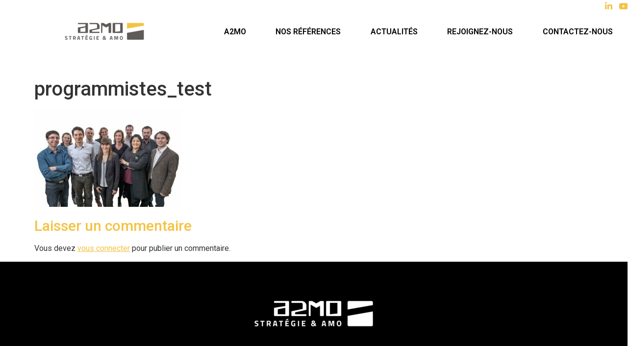

--- FILE ---
content_type: text/html; charset=UTF-8
request_url: https://www.a2mo.fr/strategie-immobiliere-programmation-et-management-doperations/programmistes_test/
body_size: 17467
content:
<!doctype html>
<html lang="fr-FR">
<head><meta charset="UTF-8"><script>if(navigator.userAgent.match(/MSIE|Internet Explorer/i)||navigator.userAgent.match(/Trident\/7\..*?rv:11/i)){var href=document.location.href;if(!href.match(/[?&]nowprocket/)){if(href.indexOf("?")==-1){if(href.indexOf("#")==-1){document.location.href=href+"?nowprocket=1"}else{document.location.href=href.replace("#","?nowprocket=1#")}}else{if(href.indexOf("#")==-1){document.location.href=href+"&nowprocket=1"}else{document.location.href=href.replace("#","&nowprocket=1#")}}}}</script><script>(()=>{class RocketLazyLoadScripts{constructor(){this.v="1.2.6",this.triggerEvents=["keydown","mousedown","mousemove","touchmove","touchstart","touchend","wheel"],this.userEventHandler=this.t.bind(this),this.touchStartHandler=this.i.bind(this),this.touchMoveHandler=this.o.bind(this),this.touchEndHandler=this.h.bind(this),this.clickHandler=this.u.bind(this),this.interceptedClicks=[],this.interceptedClickListeners=[],this.l(this),window.addEventListener("pageshow",(t=>{this.persisted=t.persisted,this.everythingLoaded&&this.m()})),this.CSPIssue=sessionStorage.getItem("rocketCSPIssue"),document.addEventListener("securitypolicyviolation",(t=>{this.CSPIssue||"script-src-elem"!==t.violatedDirective||"data"!==t.blockedURI||(this.CSPIssue=!0,sessionStorage.setItem("rocketCSPIssue",!0))})),document.addEventListener("DOMContentLoaded",(()=>{this.k()})),this.delayedScripts={normal:[],async:[],defer:[]},this.trash=[],this.allJQueries=[]}p(t){document.hidden?t.t():(this.triggerEvents.forEach((e=>window.addEventListener(e,t.userEventHandler,{passive:!0}))),window.addEventListener("touchstart",t.touchStartHandler,{passive:!0}),window.addEventListener("mousedown",t.touchStartHandler),document.addEventListener("visibilitychange",t.userEventHandler))}_(){this.triggerEvents.forEach((t=>window.removeEventListener(t,this.userEventHandler,{passive:!0}))),document.removeEventListener("visibilitychange",this.userEventHandler)}i(t){"HTML"!==t.target.tagName&&(window.addEventListener("touchend",this.touchEndHandler),window.addEventListener("mouseup",this.touchEndHandler),window.addEventListener("touchmove",this.touchMoveHandler,{passive:!0}),window.addEventListener("mousemove",this.touchMoveHandler),t.target.addEventListener("click",this.clickHandler),this.L(t.target,!0),this.S(t.target,"onclick","rocket-onclick"),this.C())}o(t){window.removeEventListener("touchend",this.touchEndHandler),window.removeEventListener("mouseup",this.touchEndHandler),window.removeEventListener("touchmove",this.touchMoveHandler,{passive:!0}),window.removeEventListener("mousemove",this.touchMoveHandler),t.target.removeEventListener("click",this.clickHandler),this.L(t.target,!1),this.S(t.target,"rocket-onclick","onclick"),this.M()}h(){window.removeEventListener("touchend",this.touchEndHandler),window.removeEventListener("mouseup",this.touchEndHandler),window.removeEventListener("touchmove",this.touchMoveHandler,{passive:!0}),window.removeEventListener("mousemove",this.touchMoveHandler)}u(t){t.target.removeEventListener("click",this.clickHandler),this.L(t.target,!1),this.S(t.target,"rocket-onclick","onclick"),this.interceptedClicks.push(t),t.preventDefault(),t.stopPropagation(),t.stopImmediatePropagation(),this.M()}O(){window.removeEventListener("touchstart",this.touchStartHandler,{passive:!0}),window.removeEventListener("mousedown",this.touchStartHandler),this.interceptedClicks.forEach((t=>{t.target.dispatchEvent(new MouseEvent("click",{view:t.view,bubbles:!0,cancelable:!0}))}))}l(t){EventTarget.prototype.addEventListenerWPRocketBase=EventTarget.prototype.addEventListener,EventTarget.prototype.addEventListener=function(e,i,o){"click"!==e||t.windowLoaded||i===t.clickHandler||t.interceptedClickListeners.push({target:this,func:i,options:o}),(this||window).addEventListenerWPRocketBase(e,i,o)}}L(t,e){this.interceptedClickListeners.forEach((i=>{i.target===t&&(e?t.removeEventListener("click",i.func,i.options):t.addEventListener("click",i.func,i.options))})),t.parentNode!==document.documentElement&&this.L(t.parentNode,e)}D(){return new Promise((t=>{this.P?this.M=t:t()}))}C(){this.P=!0}M(){this.P=!1}S(t,e,i){t.hasAttribute&&t.hasAttribute(e)&&(event.target.setAttribute(i,event.target.getAttribute(e)),event.target.removeAttribute(e))}t(){this._(this),"loading"===document.readyState?document.addEventListener("DOMContentLoaded",this.R.bind(this)):this.R()}k(){let t=[];document.querySelectorAll("script[type=rocketlazyloadscript][data-rocket-src]").forEach((e=>{let i=e.getAttribute("data-rocket-src");if(i&&!i.startsWith("data:")){0===i.indexOf("//")&&(i=location.protocol+i);try{const o=new URL(i).origin;o!==location.origin&&t.push({src:o,crossOrigin:e.crossOrigin||"module"===e.getAttribute("data-rocket-type")})}catch(t){}}})),t=[...new Map(t.map((t=>[JSON.stringify(t),t]))).values()],this.T(t,"preconnect")}async R(){this.lastBreath=Date.now(),this.j(this),this.F(this),this.I(),this.W(),this.q(),await this.A(this.delayedScripts.normal),await this.A(this.delayedScripts.defer),await this.A(this.delayedScripts.async);try{await this.U(),await this.H(this),await this.J()}catch(t){console.error(t)}window.dispatchEvent(new Event("rocket-allScriptsLoaded")),this.everythingLoaded=!0,this.D().then((()=>{this.O()})),this.N()}W(){document.querySelectorAll("script[type=rocketlazyloadscript]").forEach((t=>{t.hasAttribute("data-rocket-src")?t.hasAttribute("async")&&!1!==t.async?this.delayedScripts.async.push(t):t.hasAttribute("defer")&&!1!==t.defer||"module"===t.getAttribute("data-rocket-type")?this.delayedScripts.defer.push(t):this.delayedScripts.normal.push(t):this.delayedScripts.normal.push(t)}))}async B(t){if(await this.G(),!0!==t.noModule||!("noModule"in HTMLScriptElement.prototype))return new Promise((e=>{let i;function o(){(i||t).setAttribute("data-rocket-status","executed"),e()}try{if(navigator.userAgent.indexOf("Firefox/")>0||""===navigator.vendor||this.CSPIssue)i=document.createElement("script"),[...t.attributes].forEach((t=>{let e=t.nodeName;"type"!==e&&("data-rocket-type"===e&&(e="type"),"data-rocket-src"===e&&(e="src"),i.setAttribute(e,t.nodeValue))})),t.text&&(i.text=t.text),i.hasAttribute("src")?(i.addEventListener("load",o),i.addEventListener("error",(function(){i.setAttribute("data-rocket-status","failed-network"),e()})),setTimeout((()=>{i.isConnected||e()}),1)):(i.text=t.text,o()),t.parentNode.replaceChild(i,t);else{const i=t.getAttribute("data-rocket-type"),s=t.getAttribute("data-rocket-src");i?(t.type=i,t.removeAttribute("data-rocket-type")):t.removeAttribute("type"),t.addEventListener("load",o),t.addEventListener("error",(i=>{this.CSPIssue&&i.target.src.startsWith("data:")?(console.log("WPRocket: data-uri blocked by CSP -> fallback"),t.removeAttribute("src"),this.B(t).then(e)):(t.setAttribute("data-rocket-status","failed-network"),e())})),s?(t.removeAttribute("data-rocket-src"),t.src=s):t.src="data:text/javascript;base64,"+window.btoa(unescape(encodeURIComponent(t.text)))}}catch(i){t.setAttribute("data-rocket-status","failed-transform"),e()}}));t.setAttribute("data-rocket-status","skipped")}async A(t){const e=t.shift();return e&&e.isConnected?(await this.B(e),this.A(t)):Promise.resolve()}q(){this.T([...this.delayedScripts.normal,...this.delayedScripts.defer,...this.delayedScripts.async],"preload")}T(t,e){var i=document.createDocumentFragment();t.forEach((t=>{const o=t.getAttribute&&t.getAttribute("data-rocket-src")||t.src;if(o&&!o.startsWith("data:")){const s=document.createElement("link");s.href=o,s.rel=e,"preconnect"!==e&&(s.as="script"),t.getAttribute&&"module"===t.getAttribute("data-rocket-type")&&(s.crossOrigin=!0),t.crossOrigin&&(s.crossOrigin=t.crossOrigin),t.integrity&&(s.integrity=t.integrity),i.appendChild(s),this.trash.push(s)}})),document.head.appendChild(i)}j(t){let e={};function i(i,o){return e[o].eventsToRewrite.indexOf(i)>=0&&!t.everythingLoaded?"rocket-"+i:i}function o(t,o){!function(t){e[t]||(e[t]={originalFunctions:{add:t.addEventListener,remove:t.removeEventListener},eventsToRewrite:[]},t.addEventListener=function(){arguments[0]=i(arguments[0],t),e[t].originalFunctions.add.apply(t,arguments)},t.removeEventListener=function(){arguments[0]=i(arguments[0],t),e[t].originalFunctions.remove.apply(t,arguments)})}(t),e[t].eventsToRewrite.push(o)}function s(e,i){let o=e[i];e[i]=null,Object.defineProperty(e,i,{get:()=>o||function(){},set(s){t.everythingLoaded?o=s:e["rocket"+i]=o=s}})}o(document,"DOMContentLoaded"),o(window,"DOMContentLoaded"),o(window,"load"),o(window,"pageshow"),o(document,"readystatechange"),s(document,"onreadystatechange"),s(window,"onload"),s(window,"onpageshow");try{Object.defineProperty(document,"readyState",{get:()=>t.rocketReadyState,set(e){t.rocketReadyState=e},configurable:!0}),document.readyState="loading"}catch(t){console.log("WPRocket DJE readyState conflict, bypassing")}}F(t){let e;function i(e){return t.everythingLoaded?e:e.split(" ").map((t=>"load"===t||0===t.indexOf("load.")?"rocket-jquery-load":t)).join(" ")}function o(o){function s(t){const e=o.fn[t];o.fn[t]=o.fn.init.prototype[t]=function(){return this[0]===window&&("string"==typeof arguments[0]||arguments[0]instanceof String?arguments[0]=i(arguments[0]):"object"==typeof arguments[0]&&Object.keys(arguments[0]).forEach((t=>{const e=arguments[0][t];delete arguments[0][t],arguments[0][i(t)]=e}))),e.apply(this,arguments),this}}o&&o.fn&&!t.allJQueries.includes(o)&&(o.fn.ready=o.fn.init.prototype.ready=function(e){return t.domReadyFired?e.bind(document)(o):document.addEventListener("rocket-DOMContentLoaded",(()=>e.bind(document)(o))),o([])},s("on"),s("one"),t.allJQueries.push(o)),e=o}o(window.jQuery),Object.defineProperty(window,"jQuery",{get:()=>e,set(t){o(t)}})}async H(t){const e=document.querySelector("script[data-webpack]");e&&(await async function(){return new Promise((t=>{e.addEventListener("load",t),e.addEventListener("error",t)}))}(),await t.K(),await t.H(t))}async U(){this.domReadyFired=!0;try{document.readyState="interactive"}catch(t){}await this.G(),document.dispatchEvent(new Event("rocket-readystatechange")),await this.G(),document.rocketonreadystatechange&&document.rocketonreadystatechange(),await this.G(),document.dispatchEvent(new Event("rocket-DOMContentLoaded")),await this.G(),window.dispatchEvent(new Event("rocket-DOMContentLoaded"))}async J(){try{document.readyState="complete"}catch(t){}await this.G(),document.dispatchEvent(new Event("rocket-readystatechange")),await this.G(),document.rocketonreadystatechange&&document.rocketonreadystatechange(),await this.G(),window.dispatchEvent(new Event("rocket-load")),await this.G(),window.rocketonload&&window.rocketonload(),await this.G(),this.allJQueries.forEach((t=>t(window).trigger("rocket-jquery-load"))),await this.G();const t=new Event("rocket-pageshow");t.persisted=this.persisted,window.dispatchEvent(t),await this.G(),window.rocketonpageshow&&window.rocketonpageshow({persisted:this.persisted}),this.windowLoaded=!0}m(){document.onreadystatechange&&document.onreadystatechange(),window.onload&&window.onload(),window.onpageshow&&window.onpageshow({persisted:this.persisted})}I(){const t=new Map;document.write=document.writeln=function(e){const i=document.currentScript;i||console.error("WPRocket unable to document.write this: "+e);const o=document.createRange(),s=i.parentElement;let n=t.get(i);void 0===n&&(n=i.nextSibling,t.set(i,n));const c=document.createDocumentFragment();o.setStart(c,0),c.appendChild(o.createContextualFragment(e)),s.insertBefore(c,n)}}async G(){Date.now()-this.lastBreath>45&&(await this.K(),this.lastBreath=Date.now())}async K(){return document.hidden?new Promise((t=>setTimeout(t))):new Promise((t=>requestAnimationFrame(t)))}N(){this.trash.forEach((t=>t.remove()))}static run(){const t=new RocketLazyLoadScripts;t.p(t)}}RocketLazyLoadScripts.run()})();</script>
	
	<meta name="viewport" content="width=device-width, initial-scale=1">
	<link rel="profile" href="https://gmpg.org/xfn/11">
	<meta name='robots' content='index, follow, max-image-preview:large, max-snippet:-1, max-video-preview:-1' />

	<!-- This site is optimized with the Yoast SEO plugin v23.3 - https://yoast.com/wordpress/plugins/seo/ -->
	<title>programmistes_test - A2MO</title><link rel="preload" data-rocket-preload as="style" href="https://fonts.googleapis.com/css?family=Open%20Sans%3A100%2C100italic%2C200%2C200italic%2C300%2C300italic%2C400%2C400italic%2C500%2C500italic%2C600%2C600italic%2C700%2C700italic%2C800%2C800italic%2C900%2C900italic%7CRoboto%3A100%2C100italic%2C200%2C200italic%2C300%2C300italic%2C400%2C400italic%2C500%2C500italic%2C600%2C600italic%2C700%2C700italic%2C800%2C800italic%2C900%2C900italic&#038;display=swap" /><link rel="stylesheet" href="https://fonts.googleapis.com/css?family=Open%20Sans%3A100%2C100italic%2C200%2C200italic%2C300%2C300italic%2C400%2C400italic%2C500%2C500italic%2C600%2C600italic%2C700%2C700italic%2C800%2C800italic%2C900%2C900italic%7CRoboto%3A100%2C100italic%2C200%2C200italic%2C300%2C300italic%2C400%2C400italic%2C500%2C500italic%2C600%2C600italic%2C700%2C700italic%2C800%2C800italic%2C900%2C900italic&#038;display=swap" media="print" onload="this.media='all'" /><noscript><link rel="stylesheet" href="https://fonts.googleapis.com/css?family=Open%20Sans%3A100%2C100italic%2C200%2C200italic%2C300%2C300italic%2C400%2C400italic%2C500%2C500italic%2C600%2C600italic%2C700%2C700italic%2C800%2C800italic%2C900%2C900italic%7CRoboto%3A100%2C100italic%2C200%2C200italic%2C300%2C300italic%2C400%2C400italic%2C500%2C500italic%2C600%2C600italic%2C700%2C700italic%2C800%2C800italic%2C900%2C900italic&#038;display=swap" /></noscript><link rel="preload" data-rocket-preload as="image" href="https://www.a2mo.fr/wp-content/uploads/2016/04/programmistes_test-300x200.jpg" imagesrcset="https://www.a2mo.fr/wp-content/uploads/2016/04/programmistes_test-300x200.jpg 300w, https://www.a2mo.fr/wp-content/uploads/2016/04/programmistes_test-768x512.jpg 768w, https://www.a2mo.fr/wp-content/uploads/2016/04/programmistes_test-1030x687.jpg 1030w, https://www.a2mo.fr/wp-content/uploads/2016/04/programmistes_test-1500x1000.jpg 1500w, https://www.a2mo.fr/wp-content/uploads/2016/04/programmistes_test-705x470.jpg 705w, https://www.a2mo.fr/wp-content/uploads/2016/04/programmistes_test-450x300.jpg 450w" imagesizes="(max-width: 300px) 100vw, 300px" fetchpriority="high">
	<link rel="canonical" href="https://www.a2mo.fr/strategie-immobiliere-programmation-et-management-doperations/programmistes_test/" />
	<meta property="og:locale" content="fr_FR" />
	<meta property="og:type" content="article" />
	<meta property="og:title" content="programmistes_test - A2MO" />
	<meta property="og:url" content="https://www.a2mo.fr/strategie-immobiliere-programmation-et-management-doperations/programmistes_test/" />
	<meta property="og:site_name" content="A2MO" />
	<meta property="og:image" content="https://www.a2mo.fr/strategie-immobiliere-programmation-et-management-doperations/programmistes_test" />
	<meta property="og:image:width" content="4724" />
	<meta property="og:image:height" content="3149" />
	<meta property="og:image:type" content="image/jpeg" />
	<meta name="twitter:card" content="summary_large_image" />
	<script type="application/ld+json" class="yoast-schema-graph">{"@context":"https://schema.org","@graph":[{"@type":"WebPage","@id":"https://www.a2mo.fr/strategie-immobiliere-programmation-et-management-doperations/programmistes_test/","url":"https://www.a2mo.fr/strategie-immobiliere-programmation-et-management-doperations/programmistes_test/","name":"programmistes_test - A2MO","isPartOf":{"@id":"https://www.a2mo.fr/#website"},"primaryImageOfPage":{"@id":"https://www.a2mo.fr/strategie-immobiliere-programmation-et-management-doperations/programmistes_test/#primaryimage"},"image":{"@id":"https://www.a2mo.fr/strategie-immobiliere-programmation-et-management-doperations/programmistes_test/#primaryimage"},"thumbnailUrl":"https://www.a2mo.fr/wp-content/uploads/2016/04/programmistes_test.jpg","datePublished":"2016-04-15T14:51:44+00:00","dateModified":"2016-04-15T14:51:44+00:00","breadcrumb":{"@id":"https://www.a2mo.fr/strategie-immobiliere-programmation-et-management-doperations/programmistes_test/#breadcrumb"},"inLanguage":"fr-FR","potentialAction":[{"@type":"ReadAction","target":["https://www.a2mo.fr/strategie-immobiliere-programmation-et-management-doperations/programmistes_test/"]}]},{"@type":"ImageObject","inLanguage":"fr-FR","@id":"https://www.a2mo.fr/strategie-immobiliere-programmation-et-management-doperations/programmistes_test/#primaryimage","url":"https://www.a2mo.fr/wp-content/uploads/2016/04/programmistes_test.jpg","contentUrl":"https://www.a2mo.fr/wp-content/uploads/2016/04/programmistes_test.jpg","width":2560,"height":1706},{"@type":"BreadcrumbList","@id":"https://www.a2mo.fr/strategie-immobiliere-programmation-et-management-doperations/programmistes_test/#breadcrumb","itemListElement":[{"@type":"ListItem","position":1,"name":"Accueil","item":"https://www.a2mo.fr/"},{"@type":"ListItem","position":2,"name":"Nos Expertises : Stratégie immobilière, Programmation &#038; AMU, Management d’opérations et Gestion de Patrimoine Immobilier","item":"https://www.a2mo.fr/strategie-immobiliere-programmation-et-management-doperations/"},{"@type":"ListItem","position":3,"name":"programmistes_test"}]},{"@type":"WebSite","@id":"https://www.a2mo.fr/#website","url":"https://www.a2mo.fr/","name":"A2MO","description":"Stratégie immobilière &amp; Management d&#039;opérations","publisher":{"@id":"https://www.a2mo.fr/#organization"},"potentialAction":[{"@type":"SearchAction","target":{"@type":"EntryPoint","urlTemplate":"https://www.a2mo.fr/?s={search_term_string}"},"query-input":"required name=search_term_string"}],"inLanguage":"fr-FR"},{"@type":"Organization","@id":"https://www.a2mo.fr/#organization","name":"A2MO","url":"https://www.a2mo.fr/","logo":{"@type":"ImageObject","inLanguage":"fr-FR","@id":"https://www.a2mo.fr/#/schema/logo/image/","url":"https://www.a2mo.fr/wp-content/uploads/2021/03/Design-sans-titre-1.png","contentUrl":"https://www.a2mo.fr/wp-content/uploads/2021/03/Design-sans-titre-1.png","width":500,"height":500,"caption":"A2MO"},"image":{"@id":"https://www.a2mo.fr/#/schema/logo/image/"}}]}</script>
	<!-- / Yoast SEO plugin. -->


<link href='https://fonts.gstatic.com' crossorigin rel='preconnect' />
<link rel="alternate" type="application/rss+xml" title="A2MO &raquo; Flux" href="https://www.a2mo.fr/feed/" />
<link rel="alternate" type="application/rss+xml" title="A2MO &raquo; Flux des commentaires" href="https://www.a2mo.fr/comments/feed/" />
<link rel="alternate" type="application/rss+xml" title="A2MO &raquo; programmistes_test Flux des commentaires" href="https://www.a2mo.fr/strategie-immobiliere-programmation-et-management-doperations/programmistes_test/feed/" />
<style id='wp-emoji-styles-inline-css'>

	img.wp-smiley, img.emoji {
		display: inline !important;
		border: none !important;
		box-shadow: none !important;
		height: 1em !important;
		width: 1em !important;
		margin: 0 0.07em !important;
		vertical-align: -0.1em !important;
		background: none !important;
		padding: 0 !important;
	}
</style>
<link rel='stylesheet' id='spu-public-css-css' href='https://www.a2mo.fr/wp-content/plugins/popups/public/assets/css/public.css?ver=1.9.3.8' media='all' />
<link rel='stylesheet' id='plus-icons-mind-css-css' href='//www.a2mo.fr/wp-content/plugins/theplus_elementor_addon/assets/css/extra/iconsmind.min.css?ver=5.6.1' media='all' />
<link rel='stylesheet' id='hello-elementor-css' href='https://www.a2mo.fr/wp-content/themes/hello-elementor/style.min.css?ver=3.1.1' media='all' />
<link rel='stylesheet' id='hello-elementor-theme-style-css' href='https://www.a2mo.fr/wp-content/themes/hello-elementor/theme.min.css?ver=3.1.1' media='all' />
<link rel='stylesheet' id='hello-elementor-header-footer-css' href='https://www.a2mo.fr/wp-content/themes/hello-elementor/header-footer.min.css?ver=3.1.1' media='all' />
<link rel='stylesheet' id='elementor-icons-css' href='https://www.a2mo.fr/wp-content/plugins/elementor/assets/lib/eicons/css/elementor-icons.min.css?ver=5.30.0' media='all' />
<link rel='stylesheet' id='elementor-frontend-css' href='https://www.a2mo.fr/wp-content/plugins/elementor/assets/css/frontend.min.css?ver=3.23.4' media='all' />
<link rel='stylesheet' id='swiper-css' href='https://www.a2mo.fr/wp-content/plugins/elementor/assets/lib/swiper/v8/css/swiper.min.css?ver=8.4.5' media='all' />
<link rel='stylesheet' id='elementor-post-2068-css' href='https://www.a2mo.fr/wp-content/uploads/elementor/css/post-2068.css?ver=1753949976' media='all' />
<link rel='stylesheet' id='elementor-pro-css' href='https://www.a2mo.fr/wp-content/plugins/elementor-pro/assets/css/frontend.min.css?ver=3.23.3' media='all' />
<link rel='stylesheet' id='font-awesome-5-all-css' href='https://www.a2mo.fr/wp-content/plugins/elementor/assets/lib/font-awesome/css/all.min.css?ver=3.23.4' media='all' />
<link rel='stylesheet' id='font-awesome-4-shim-css' href='https://www.a2mo.fr/wp-content/plugins/elementor/assets/lib/font-awesome/css/v4-shims.min.css?ver=3.23.4' media='all' />
<link rel='stylesheet' id='elementor-post-2070-css' href='https://www.a2mo.fr/wp-content/uploads/elementor/css/post-2070.css?ver=1753949976' media='all' />
<link rel='stylesheet' id='elementor-post-2085-css' href='https://www.a2mo.fr/wp-content/uploads/elementor/css/post-2085.css?ver=1757420149' media='all' />
<link rel='stylesheet' id='hello-elementor-child-style-css' href='https://www.a2mo.fr/wp-content/themes/hello-a2mo/style.css?ver=1.0.0' media='all' />
<link rel='stylesheet' id='sib-front-css-css' href='https://www.a2mo.fr/wp-content/plugins/mailin/css/mailin-front.css?ver=6.6.1' media='all' />
<link rel='stylesheet' id='ecs-styles-css' href='https://www.a2mo.fr/wp-content/plugins/ele-custom-skin/assets/css/ecs-style.css?ver=3.1.9' media='all' />
<link rel='stylesheet' id='elementor-post-3769-css' href='https://www.a2mo.fr/wp-content/uploads/elementor/css/post-3769.css?ver=1696588862' media='all' />
<link rel='stylesheet' id='elementor-post-5301-css' href='https://www.a2mo.fr/wp-content/uploads/elementor/css/post-5301.css?ver=1656672214' media='all' />
<link rel='stylesheet' id='elementor-post-6227-css' href='https://www.a2mo.fr/wp-content/uploads/elementor/css/post-6227.css?ver=1684505323' media='all' />

<link rel="preconnect" href="https://fonts.gstatic.com/" crossorigin><script type="rocketlazyloadscript" data-rocket-src="https://www.a2mo.fr/wp-includes/js/jquery/jquery.min.js?ver=3.7.1" id="jquery-core-js"></script>
<script type="rocketlazyloadscript" data-rocket-src="https://www.a2mo.fr/wp-includes/js/jquery/jquery-migrate.min.js?ver=3.4.1" id="jquery-migrate-js"></script>
<script type="rocketlazyloadscript" data-rocket-src="https://www.a2mo.fr/wp-content/plugins/elementor/assets/lib/font-awesome/js/v4-shims.min.js?ver=3.23.4" id="font-awesome-4-shim-js"></script>
<script type="rocketlazyloadscript" data-rocket-src="https://www.a2mo.fr/wp-content/themes/hello-a2mo/custom.js?ver=1684226136" id="custom-js-js"></script>
<script id="ecs_ajax_load-js-extra">
var ecs_ajax_params = {"ajaxurl":"https:\/\/www.a2mo.fr\/wp-admin\/admin-ajax.php","posts":"{\"page\":0,\"pagename\":\"programmistes_test\",\"error\":\"\",\"m\":\"\",\"p\":368,\"post_parent\":\"\",\"subpost\":\"\",\"subpost_id\":\"\",\"attachment\":\"\",\"attachment_id\":368,\"name\":\"programmistes_test\",\"page_id\":0,\"second\":\"\",\"minute\":\"\",\"hour\":\"\",\"day\":0,\"monthnum\":0,\"year\":0,\"w\":0,\"category_name\":\"\",\"tag\":\"\",\"cat\":\"\",\"tag_id\":\"\",\"author\":\"\",\"author_name\":\"\",\"feed\":\"\",\"tb\":\"\",\"paged\":0,\"meta_key\":\"\",\"meta_value\":\"\",\"preview\":\"\",\"s\":\"\",\"sentence\":\"\",\"title\":\"\",\"fields\":\"\",\"menu_order\":\"\",\"embed\":\"\",\"category__in\":[],\"category__not_in\":[],\"category__and\":[],\"post__in\":[],\"post__not_in\":[],\"post_name__in\":[],\"tag__in\":[],\"tag__not_in\":[],\"tag__and\":[],\"tag_slug__in\":[],\"tag_slug__and\":[],\"post_parent__in\":[],\"post_parent__not_in\":[],\"author__in\":[],\"author__not_in\":[],\"search_columns\":[],\"ignore_sticky_posts\":false,\"suppress_filters\":false,\"cache_results\":true,\"update_post_term_cache\":true,\"update_menu_item_cache\":false,\"lazy_load_term_meta\":true,\"update_post_meta_cache\":true,\"post_type\":\"attachment\",\"posts_per_page\":200,\"nopaging\":false,\"comments_per_page\":\"50\",\"no_found_rows\":false,\"order\":\"DESC\"}"};
</script>
<script type="rocketlazyloadscript" data-rocket-src="https://www.a2mo.fr/wp-content/plugins/ele-custom-skin/assets/js/ecs_ajax_pagination.js?ver=3.1.9" id="ecs_ajax_load-js"></script>
<script id="sib-front-js-js-extra">
var sibErrMsg = {"invalidMail":"Please fill out valid email address","requiredField":"Please fill out required fields","invalidDateFormat":"Please fill out valid date format","invalidSMSFormat":"Please fill out valid phone number"};
var ajax_sib_front_object = {"ajax_url":"https:\/\/www.a2mo.fr\/wp-admin\/admin-ajax.php","ajax_nonce":"d481898123","flag_url":"https:\/\/www.a2mo.fr\/wp-content\/plugins\/mailin\/img\/flags\/"};
</script>
<script type="rocketlazyloadscript" data-rocket-src="https://www.a2mo.fr/wp-content/plugins/mailin/js/mailin-front.js?ver=1724300409" id="sib-front-js-js"></script>
<script type="rocketlazyloadscript" data-rocket-src="https://www.a2mo.fr/wp-content/plugins/ele-custom-skin/assets/js/ecs.js?ver=3.1.9" id="ecs-script-js"></script>
<link rel="https://api.w.org/" href="https://www.a2mo.fr/wp-json/" /><link rel="alternate" title="JSON" type="application/json" href="https://www.a2mo.fr/wp-json/wp/v2/media/368" /><link rel="EditURI" type="application/rsd+xml" title="RSD" href="https://www.a2mo.fr/xmlrpc.php?rsd" />
<meta name="generator" content="WordPress 6.6.1" />
<link rel='shortlink' href='https://www.a2mo.fr/?p=368' />
<link rel="alternate" title="oEmbed (JSON)" type="application/json+oembed" href="https://www.a2mo.fr/wp-json/oembed/1.0/embed?url=https%3A%2F%2Fwww.a2mo.fr%2Fstrategie-immobiliere-programmation-et-management-doperations%2Fprogrammistes_test%2F" />
<link rel="alternate" title="oEmbed (XML)" type="text/xml+oembed" href="https://www.a2mo.fr/wp-json/oembed/1.0/embed?url=https%3A%2F%2Fwww.a2mo.fr%2Fstrategie-immobiliere-programmation-et-management-doperations%2Fprogrammistes_test%2F&#038;format=xml" />
		<script type="rocketlazyloadscript" data-rocket-type="text/javascript">
				(function(c,l,a,r,i,t,y){
					c[a]=c[a]||function(){(c[a].q=c[a].q||[]).push(arguments)};t=l.createElement(r);t.async=1;
					t.src="https://www.clarity.ms/tag/"+i+"?ref=wordpress";y=l.getElementsByTagName(r)[0];y.parentNode.insertBefore(t,y);
				})(window, document, "clarity", "script", "o8na6npd8v");
		</script>
		<meta name="generator" content="Elementor 3.23.4; features: additional_custom_breakpoints, e_lazyload; settings: css_print_method-external, google_font-enabled, font_display-auto">
<!-- Google tag (gtag.js) --> <script type="rocketlazyloadscript" async src=https://www.googletagmanager.com/gtag/js?id=G-YMKT2LWPN1></script> <script type="rocketlazyloadscript"> window.dataLayer = window.dataLayer || []; function gtag(){dataLayer.push(arguments);} gtag('js', new Date()); gtag('config', 'G-YMKT2LWPN1'); </script>
<!-- Google Tag Manager -->
<script type="rocketlazyloadscript">(function(w,d,s,l,i){w[l]=w[l]||[];w[l].push({'gtm.start':
new Date().getTime(),event:'gtm.js'});var f=d.getElementsByTagName(s)[0],
j=d.createElement(s),dl=l!='dataLayer'?'&l='+l:'';j.async=true;j.src=
'https://www.googletagmanager.com/gtm.js?id='+i+dl;f.parentNode.insertBefore(j,f);
})(window,document,'script','dataLayer','GTM-TF7B2G6');
gtag('config', 'AW-986287992');
</script>
<!-- End Google Tag Manager -->

<!-- Event snippet for Website traffic conversion page --> <script type="rocketlazyloadscript"> gtag('event', 'conversion', {'send_to': 'AW-986287992/SzgCCIyf4YkCEPieptYD'}); </script> 

			<style>
				.e-con.e-parent:nth-of-type(n+4):not(.e-lazyloaded):not(.e-no-lazyload),
				.e-con.e-parent:nth-of-type(n+4):not(.e-lazyloaded):not(.e-no-lazyload) * {
					background-image: none !important;
				}
				@media screen and (max-height: 1024px) {
					.e-con.e-parent:nth-of-type(n+3):not(.e-lazyloaded):not(.e-no-lazyload),
					.e-con.e-parent:nth-of-type(n+3):not(.e-lazyloaded):not(.e-no-lazyload) * {
						background-image: none !important;
					}
				}
				@media screen and (max-height: 640px) {
					.e-con.e-parent:nth-of-type(n+2):not(.e-lazyloaded):not(.e-no-lazyload),
					.e-con.e-parent:nth-of-type(n+2):not(.e-lazyloaded):not(.e-no-lazyload) * {
						background-image: none !important;
					}
				}
			</style>
			<link rel="icon" href="https://www.a2mo.fr/wp-content/uploads/2021/03/Cartouche-80x80.png" sizes="32x32" />
<link rel="icon" href="https://www.a2mo.fr/wp-content/uploads/2021/03/Cartouche.png" sizes="192x192" />
<link rel="apple-touch-icon" href="https://www.a2mo.fr/wp-content/uploads/2021/03/Cartouche.png" />
<meta name="msapplication-TileImage" content="https://www.a2mo.fr/wp-content/uploads/2021/03/Cartouche.png" />
</head>
<body class="attachment attachment-template-default attachmentid-368 attachment-jpeg wp-custom-logo eio-default elementor-default elementor-kit-2068">

<!-- Google Tag Manager (noscript) -->
<noscript><iframe src="https://www.googletagmanager.com/ns.html?id=GTM-TF7B2G6"
height="0" width="0" style="display:none;visibility:hidden"></iframe></noscript>
<!-- End Google Tag Manager (noscript) -->


<a class="skip-link screen-reader-text" href="#content">Aller au contenu</a>

		<div data-elementor-type="header" data-elementor-id="2070" class="elementor elementor-2070 elementor-location-header" data-elementor-post-type="elementor_library">
					<section class="elementor-section elementor-top-section elementor-element elementor-element-37ed551 elementor-section-content-middle elementor-section-full_width elementor-section-height-default elementor-section-height-default" data-id="37ed551" data-element_type="section" data-settings="{&quot;background_background&quot;:&quot;classic&quot;,&quot;sticky&quot;:&quot;top&quot;,&quot;sticky_on&quot;:[&quot;desktop&quot;,&quot;tablet&quot;,&quot;mobile&quot;],&quot;sticky_offset&quot;:0,&quot;sticky_effects_offset&quot;:0}">
						<div class="elementor-container elementor-column-gap-no">
					<div class="elementor-column elementor-col-33 elementor-top-column elementor-element elementor-element-398e88b" data-id="398e88b" data-element_type="column" data-settings="{&quot;animation&quot;:&quot;none&quot;}">
			<div class="elementor-widget-wrap elementor-element-populated">
						<div class="elementor-element elementor-element-69efdcc elementor-widget elementor-widget-theme-site-logo elementor-widget-image" data-id="69efdcc" data-element_type="widget" data-widget_type="theme-site-logo.default">
				<div class="elementor-widget-container">
									<a href="https://www.a2mo.fr">
			<img src="https://www.a2mo.fr/wp-content/uploads/elementor/thumbs/Design-sans-titre-1-r93a78rscwzze0h9sgldo8a1cs8isy3m0dqnar4usc.png" title="Design sans titre (1)" alt="Design sans titre (1)" loading="lazy" />				</a>
									</div>
				</div>
					</div>
		</div>
				<div class="elementor-column elementor-col-66 elementor-top-column elementor-element elementor-element-f6f4edf" data-id="f6f4edf" data-element_type="column" data-settings="{&quot;background_background&quot;:&quot;classic&quot;}">
			<div class="elementor-widget-wrap elementor-element-populated">
						<div class="elementor-element elementor-element-f31dbe1 elementor-nav-menu__align-justify elementor-nav-menu--dropdown-tablet elementor-nav-menu__text-align-aside elementor-nav-menu--toggle elementor-nav-menu--burger elementor-widget elementor-widget-nav-menu" data-id="f31dbe1" data-element_type="widget" data-settings="{&quot;layout&quot;:&quot;horizontal&quot;,&quot;submenu_icon&quot;:{&quot;value&quot;:&quot;&lt;i class=\&quot;fas fa-caret-down\&quot;&gt;&lt;\/i&gt;&quot;,&quot;library&quot;:&quot;fa-solid&quot;},&quot;toggle&quot;:&quot;burger&quot;}" data-widget_type="nav-menu.default">
				<div class="elementor-widget-container">
						<nav aria-label="Menu" class="elementor-nav-menu--main elementor-nav-menu__container elementor-nav-menu--layout-horizontal e--pointer-background e--animation-fade">
				<ul id="menu-1-f31dbe1" class="elementor-nav-menu"><li class="menu-item menu-item-type-custom menu-item-object-custom menu-item-has-children menu-item-2173"><a class="elementor-item">A2MO</a>
<ul class="sub-menu elementor-nav-menu--dropdown">
	<li class="menu-item menu-item-type-post_type menu-item-object-page menu-item-2149"><a href="https://www.a2mo.fr/a2mo-pour-mieux-nous-connaitre/" class="elementor-sub-item">A2MO</a></li>
	<li class="menu-item menu-item-type-custom menu-item-object-custom menu-item-has-children menu-item-6590"><a class="elementor-sub-item">Nos expertises</a>
	<ul class="sub-menu elementor-nav-menu--dropdown">
		<li class="menu-item menu-item-type-post_type menu-item-object-page menu-item-6624"><a href="https://www.a2mo.fr/strategie-immobiliere-programmation-et-management-doperations/" class="elementor-sub-item">Stratégie immobilière</a></li>
		<li class="menu-item menu-item-type-custom menu-item-object-custom menu-item-6625"><a href="https://www.a2mo.fr/strategie-immobiliere-programmation-et-management-doperations/#programmation" class="elementor-sub-item elementor-item-anchor">Programmation &#038; AMU</a></li>
		<li class="menu-item menu-item-type-custom menu-item-object-custom menu-item-6626"><a href="https://www.a2mo.fr/strategie-immobiliere-programmation-et-management-doperations/#conduite" class="elementor-sub-item elementor-item-anchor">Conduite d’opérations</a></li>
		<li class="menu-item menu-item-type-post_type menu-item-object-page menu-item-6595"><a href="https://www.a2mo.fr/gestion-de-patrimoine-immobilier/" class="elementor-sub-item">Gestion de Patrimoine Immobilier</a></li>
	</ul>
</li>
	<li class="menu-item menu-item-type-post_type menu-item-object-page menu-item-has-children menu-item-6616"><a href="https://www.a2mo.fr/les-secteurs/" class="elementor-sub-item">Les secteurs</a>
	<ul class="sub-menu elementor-nav-menu--dropdown">
		<li class="menu-item menu-item-type-post_type menu-item-object-page menu-item-6580"><a href="https://www.a2mo.fr/secteurs-sante-medico-social/" class="elementor-sub-item">Secteurs Santé &#038; Médico Social</a></li>
		<li class="menu-item menu-item-type-post_type menu-item-object-page menu-item-6582"><a href="https://www.a2mo.fr/secteurs-tertiaire-surete/" class="elementor-sub-item">Secteurs Tertiaire &#038; Sûreté</a></li>
	</ul>
</li>
	<li class="menu-item menu-item-type-post_type menu-item-object-page menu-item-8527"><a href="https://www.a2mo.fr/engagement-rse/" class="elementor-sub-item">Engagement RSE</a></li>
</ul>
</li>
<li class="menu-item menu-item-type-custom menu-item-object-custom menu-item-has-children menu-item-6617"><a href="#" class="elementor-item elementor-item-anchor">Nos références</a>
<ul class="sub-menu elementor-nav-menu--dropdown">
	<li class="menu-item menu-item-type-taxonomy menu-item-object-a2mo-secteur menu-item-6620"><a href="https://www.a2mo.fr/secteurs/sante/" class="elementor-sub-item">Santé</a></li>
	<li class="menu-item menu-item-type-taxonomy menu-item-object-a2mo-secteur menu-item-6619"><a href="https://www.a2mo.fr/secteurs/medico-social/" class="elementor-sub-item">Médico-Social</a></li>
	<li class="menu-item menu-item-type-taxonomy menu-item-object-a2mo-secteur menu-item-6622"><a href="https://www.a2mo.fr/secteurs/tertiaire/" class="elementor-sub-item">Tertiaire</a></li>
	<li class="menu-item menu-item-type-taxonomy menu-item-object-a2mo-secteur menu-item-6621"><a href="https://www.a2mo.fr/secteurs/surete/" class="elementor-sub-item">Sûreté</a></li>
	<li class="menu-item menu-item-type-taxonomy menu-item-object-a2mo-secteur menu-item-6618"><a href="https://www.a2mo.fr/secteurs/enseignement-et-recherche/" class="elementor-sub-item">Enseignement et recherche</a></li>
</ul>
</li>
<li class="menu-item menu-item-type-post_type menu-item-object-page menu-item-1460"><a href="https://www.a2mo.fr/notre-actualite/" class="elementor-item">Actualités</a></li>
<li class="menu-item menu-item-type-post_type menu-item-object-page menu-item-8335"><a href="https://www.a2mo.fr/rejoignez-nous/" class="elementor-item">Rejoignez-nous</a></li>
<li class="menu-item menu-item-type-post_type menu-item-object-page menu-item-7584"><a href="https://www.a2mo.fr/contactez-nous/" class="elementor-item">Contactez-nous</a></li>
</ul>			</nav>
					<div class="elementor-menu-toggle" role="button" tabindex="0" aria-label="Permuter le menu" aria-expanded="false">
			<i aria-hidden="true" role="presentation" class="elementor-menu-toggle__icon--open eicon-menu-bar"></i><i aria-hidden="true" role="presentation" class="elementor-menu-toggle__icon--close eicon-close"></i>			<span class="elementor-screen-only">Menu</span>
		</div>
					<nav class="elementor-nav-menu--dropdown elementor-nav-menu__container" aria-hidden="true">
				<ul id="menu-2-f31dbe1" class="elementor-nav-menu"><li class="menu-item menu-item-type-custom menu-item-object-custom menu-item-has-children menu-item-2173"><a class="elementor-item" tabindex="-1">A2MO</a>
<ul class="sub-menu elementor-nav-menu--dropdown">
	<li class="menu-item menu-item-type-post_type menu-item-object-page menu-item-2149"><a href="https://www.a2mo.fr/a2mo-pour-mieux-nous-connaitre/" class="elementor-sub-item" tabindex="-1">A2MO</a></li>
	<li class="menu-item menu-item-type-custom menu-item-object-custom menu-item-has-children menu-item-6590"><a class="elementor-sub-item" tabindex="-1">Nos expertises</a>
	<ul class="sub-menu elementor-nav-menu--dropdown">
		<li class="menu-item menu-item-type-post_type menu-item-object-page menu-item-6624"><a href="https://www.a2mo.fr/strategie-immobiliere-programmation-et-management-doperations/" class="elementor-sub-item" tabindex="-1">Stratégie immobilière</a></li>
		<li class="menu-item menu-item-type-custom menu-item-object-custom menu-item-6625"><a href="https://www.a2mo.fr/strategie-immobiliere-programmation-et-management-doperations/#programmation" class="elementor-sub-item elementor-item-anchor" tabindex="-1">Programmation &#038; AMU</a></li>
		<li class="menu-item menu-item-type-custom menu-item-object-custom menu-item-6626"><a href="https://www.a2mo.fr/strategie-immobiliere-programmation-et-management-doperations/#conduite" class="elementor-sub-item elementor-item-anchor" tabindex="-1">Conduite d’opérations</a></li>
		<li class="menu-item menu-item-type-post_type menu-item-object-page menu-item-6595"><a href="https://www.a2mo.fr/gestion-de-patrimoine-immobilier/" class="elementor-sub-item" tabindex="-1">Gestion de Patrimoine Immobilier</a></li>
	</ul>
</li>
	<li class="menu-item menu-item-type-post_type menu-item-object-page menu-item-has-children menu-item-6616"><a href="https://www.a2mo.fr/les-secteurs/" class="elementor-sub-item" tabindex="-1">Les secteurs</a>
	<ul class="sub-menu elementor-nav-menu--dropdown">
		<li class="menu-item menu-item-type-post_type menu-item-object-page menu-item-6580"><a href="https://www.a2mo.fr/secteurs-sante-medico-social/" class="elementor-sub-item" tabindex="-1">Secteurs Santé &#038; Médico Social</a></li>
		<li class="menu-item menu-item-type-post_type menu-item-object-page menu-item-6582"><a href="https://www.a2mo.fr/secteurs-tertiaire-surete/" class="elementor-sub-item" tabindex="-1">Secteurs Tertiaire &#038; Sûreté</a></li>
	</ul>
</li>
	<li class="menu-item menu-item-type-post_type menu-item-object-page menu-item-8527"><a href="https://www.a2mo.fr/engagement-rse/" class="elementor-sub-item" tabindex="-1">Engagement RSE</a></li>
</ul>
</li>
<li class="menu-item menu-item-type-custom menu-item-object-custom menu-item-has-children menu-item-6617"><a href="#" class="elementor-item elementor-item-anchor" tabindex="-1">Nos références</a>
<ul class="sub-menu elementor-nav-menu--dropdown">
	<li class="menu-item menu-item-type-taxonomy menu-item-object-a2mo-secteur menu-item-6620"><a href="https://www.a2mo.fr/secteurs/sante/" class="elementor-sub-item" tabindex="-1">Santé</a></li>
	<li class="menu-item menu-item-type-taxonomy menu-item-object-a2mo-secteur menu-item-6619"><a href="https://www.a2mo.fr/secteurs/medico-social/" class="elementor-sub-item" tabindex="-1">Médico-Social</a></li>
	<li class="menu-item menu-item-type-taxonomy menu-item-object-a2mo-secteur menu-item-6622"><a href="https://www.a2mo.fr/secteurs/tertiaire/" class="elementor-sub-item" tabindex="-1">Tertiaire</a></li>
	<li class="menu-item menu-item-type-taxonomy menu-item-object-a2mo-secteur menu-item-6621"><a href="https://www.a2mo.fr/secteurs/surete/" class="elementor-sub-item" tabindex="-1">Sûreté</a></li>
	<li class="menu-item menu-item-type-taxonomy menu-item-object-a2mo-secteur menu-item-6618"><a href="https://www.a2mo.fr/secteurs/enseignement-et-recherche/" class="elementor-sub-item" tabindex="-1">Enseignement et recherche</a></li>
</ul>
</li>
<li class="menu-item menu-item-type-post_type menu-item-object-page menu-item-1460"><a href="https://www.a2mo.fr/notre-actualite/" class="elementor-item" tabindex="-1">Actualités</a></li>
<li class="menu-item menu-item-type-post_type menu-item-object-page menu-item-8335"><a href="https://www.a2mo.fr/rejoignez-nous/" class="elementor-item" tabindex="-1">Rejoignez-nous</a></li>
<li class="menu-item menu-item-type-post_type menu-item-object-page menu-item-7584"><a href="https://www.a2mo.fr/contactez-nous/" class="elementor-item" tabindex="-1">Contactez-nous</a></li>
</ul>			</nav>
				</div>
				</div>
				<div class="elementor-element elementor-element-e96f7b7 elementor-widget__width-auto elementor-absolute elementor-shape-rounded elementor-grid-0 e-grid-align-center elementor-widget elementor-widget-social-icons" data-id="e96f7b7" data-element_type="widget" data-settings="{&quot;_position&quot;:&quot;absolute&quot;}" data-widget_type="social-icons.default">
				<div class="elementor-widget-container">
					<div class="elementor-social-icons-wrapper elementor-grid">
							<span class="elementor-grid-item">
					<a class="elementor-icon elementor-social-icon elementor-social-icon-linkedin-in elementor-repeater-item-4ee73af" href="https://www.linkedin.com/company/a2mo" target="_blank">
						<span class="elementor-screen-only">Linkedin-in</span>
						<i class="fab fa-linkedin-in"></i>					</a>
				</span>
							<span class="elementor-grid-item">
					<a class="elementor-icon elementor-social-icon elementor-social-icon-youtube elementor-repeater-item-7d8fe7a" href="https://www.youtube.com/channel/UCPLQ2D8bEY07tzvU300M3mA" target="_blank">
						<span class="elementor-screen-only">Youtube</span>
						<i class="fab fa-youtube"></i>					</a>
				</span>
					</div>
				</div>
				</div>
					</div>
		</div>
					</div>
		</section>
				</div>
		
<main id="content" class="site-main post-368 attachment type-attachment status-inherit hentry">

			<div class="page-header">
			<h1 class="entry-title">programmistes_test</h1>		</div>
	
	<div class="page-content">
		<p class="attachment"><a href='https://www.a2mo.fr/wp-content/uploads/2016/04/programmistes_test.jpg'><img fetchpriority="high" decoding="async" width="300" height="200" src="https://www.a2mo.fr/wp-content/uploads/2016/04/programmistes_test-300x200.jpg" class="attachment-medium size-medium" alt="" srcset="https://www.a2mo.fr/wp-content/uploads/2016/04/programmistes_test-300x200.jpg 300w, https://www.a2mo.fr/wp-content/uploads/2016/04/programmistes_test-768x512.jpg 768w, https://www.a2mo.fr/wp-content/uploads/2016/04/programmistes_test-1030x687.jpg 1030w, https://www.a2mo.fr/wp-content/uploads/2016/04/programmistes_test-1500x1000.jpg 1500w, https://www.a2mo.fr/wp-content/uploads/2016/04/programmistes_test-705x470.jpg 705w, https://www.a2mo.fr/wp-content/uploads/2016/04/programmistes_test-450x300.jpg 450w" sizes="(max-width: 300px) 100vw, 300px" /></a></p>

		
			</div>

	<section id="comments" class="comments-area">

	
		<div id="respond" class="comment-respond">
		<h2 id="reply-title" class="comment-reply-title">Laisser un commentaire <small><a rel="nofollow" id="cancel-comment-reply-link" href="/strategie-immobiliere-programmation-et-management-doperations/programmistes_test/#respond" style="display:none;">Annuler la réponse</a></small></h2><p class="must-log-in">Vous devez <a href="https://www.a2mo.fr/wp-login.php?redirect_to=https%3A%2F%2Fwww.a2mo.fr%2Fstrategie-immobiliere-programmation-et-management-doperations%2Fprogrammistes_test%2F">vous connecter</a> pour publier un commentaire.</p>	</div><!-- #respond -->
	
</section>

</main>

			<div data-elementor-type="footer" data-elementor-id="2085" class="elementor elementor-2085 elementor-location-footer" data-elementor-post-type="elementor_library">
					<section class="elementor-section elementor-top-section elementor-element elementor-element-43d5360 elementor-section-boxed elementor-section-height-default elementor-section-height-default" data-id="43d5360" data-element_type="section" data-settings="{&quot;background_background&quot;:&quot;classic&quot;}">
						<div class="elementor-container elementor-column-gap-default">
					<div class="elementor-column elementor-col-100 elementor-top-column elementor-element elementor-element-e4e34ad" data-id="e4e34ad" data-element_type="column">
			<div class="elementor-widget-wrap elementor-element-populated">
						<div class="elementor-element elementor-element-1a609f8 elementor-widget elementor-widget-image" data-id="1a609f8" data-element_type="widget" data-widget_type="image.default">
				<div class="elementor-widget-container">
													<img width="300" height="112" src="https://www.a2mo.fr/wp-content/uploads/2021/03/A2MO_LOGO_BLANC-300x112.png" class="attachment-medium size-medium wp-image-8121" alt="" srcset="https://www.a2mo.fr/wp-content/uploads/2021/03/A2MO_LOGO_BLANC-300x112.png 300w, https://www.a2mo.fr/wp-content/uploads/2021/03/A2MO_LOGO_BLANC-1030x386.png 1030w, https://www.a2mo.fr/wp-content/uploads/2021/03/A2MO_LOGO_BLANC-768x288.png 768w, https://www.a2mo.fr/wp-content/uploads/2021/03/A2MO_LOGO_BLANC-1536x576.png 1536w, https://www.a2mo.fr/wp-content/uploads/2021/03/A2MO_LOGO_BLANC-2048x768.png 2048w" sizes="(max-width: 300px) 100vw, 300px" />													</div>
				</div>
				<section class="elementor-section elementor-inner-section elementor-element elementor-element-991e0db elementor-section-boxed elementor-section-height-default elementor-section-height-default" data-id="991e0db" data-element_type="section">
						<div class="elementor-container elementor-column-gap-default">
					<div class="elementor-column elementor-col-20 elementor-inner-column elementor-element elementor-element-0115d20" data-id="0115d20" data-element_type="column">
			<div class="elementor-widget-wrap elementor-element-populated">
						<div class="elementor-element elementor-element-b6751e2 elementor-widget-divider--view-line elementor-widget elementor-widget-divider" data-id="b6751e2" data-element_type="widget" data-widget_type="divider.default">
				<div class="elementor-widget-container">
					<div class="elementor-divider">
			<span class="elementor-divider-separator">
						</span>
		</div>
				</div>
				</div>
				<div class="elementor-element elementor-element-add3cf7 elementor-widget elementor-widget-text-editor" data-id="add3cf7" data-element_type="widget" data-widget_type="text-editor.default">
				<div class="elementor-widget-container">
							<p><strong>A2MO</strong></p><p><a href="https://www.a2mo.fr/strategie-immobiliere-programmation-et-management-doperations/">Nos Expertises</a><br /><a href="https://www.a2mo.fr/les-secteurs/">Les Secteurs</a><br /><a href="http://www.altyn-groupe.com">Le groupe ALTYN</a><br /><a href="https://www.a2mo.fr/rejoignez-nous/">Rejoignez-nous</a></p>						</div>
				</div>
					</div>
		</div>
				<div class="elementor-column elementor-col-20 elementor-inner-column elementor-element elementor-element-2e8ad82" data-id="2e8ad82" data-element_type="column">
			<div class="elementor-widget-wrap elementor-element-populated">
						<div class="elementor-element elementor-element-0f430f6 elementor-widget-divider--view-line elementor-widget elementor-widget-divider" data-id="0f430f6" data-element_type="widget" data-widget_type="divider.default">
				<div class="elementor-widget-container">
					<div class="elementor-divider">
			<span class="elementor-divider-separator">
						</span>
		</div>
				</div>
				</div>
				<div class="elementor-element elementor-element-1f71367 elementor-widget elementor-widget-text-editor" data-id="1f71367" data-element_type="widget" data-widget_type="text-editor.default">
				<div class="elementor-widget-container">
							<p><strong>Nos références</strong></p><p><a href="https://www.a2mo.fr/secteurs/sante/">Santé</a><br /><a href="https://www.a2mo.fr/secteurs/medico-social/">Médico-Social</a><br /><a href="https://www.a2mo.fr/secteurs/tertiaire/">Tertiaire</a><br /><a href="https://www.a2mo.fr/secteurs/surete/">Sûreté</a><br /><a href="https://www.a2mo.fr/secteurs/enseignement-et-recherche/">Enseignement &amp; Recherche</a></p>						</div>
				</div>
					</div>
		</div>
				<div class="elementor-column elementor-col-20 elementor-inner-column elementor-element elementor-element-fae2530" data-id="fae2530" data-element_type="column">
			<div class="elementor-widget-wrap elementor-element-populated">
						<div class="elementor-element elementor-element-7f7a94c elementor-widget-divider--view-line elementor-widget elementor-widget-divider" data-id="7f7a94c" data-element_type="widget" data-widget_type="divider.default">
				<div class="elementor-widget-container">
					<div class="elementor-divider">
			<span class="elementor-divider-separator">
						</span>
		</div>
				</div>
				</div>
				<div class="elementor-element elementor-element-aec4b65 elementor-widget elementor-widget-text-editor" data-id="aec4b65" data-element_type="widget" data-widget_type="text-editor.default">
				<div class="elementor-widget-container">
							<p><strong>Nos expertises</strong></p><p><a href="https://www.a2mo.fr/strategie-immobiliere-programmation-et-management-doperations/" target="_blank" rel="noopener">Stratégie immobilière</a><br /><a href="https://www.a2mo.fr/strategie-immobiliere-programmation-et-management-doperations/#programmation" target="_blank" rel="noopener">Programmation &amp; AMU</a><br /><a href="https://www.a2mo.fr/strategie-immobiliere-programmation-et-management-doperations/#conduite" target="_blank" rel="noopener">Conduite d’opérations</a><br /><a href="https://www.a2mo.fr/gestion-de-patrimoine-immobilier/">Gestion de Patrimoine Immobilier</a></p>						</div>
				</div>
					</div>
		</div>
				<div class="elementor-column elementor-col-20 elementor-inner-column elementor-element elementor-element-ab214ba" data-id="ab214ba" data-element_type="column">
			<div class="elementor-widget-wrap elementor-element-populated">
						<div class="elementor-element elementor-element-aa64f51 elementor-widget-divider--view-line elementor-widget elementor-widget-divider" data-id="aa64f51" data-element_type="widget" data-widget_type="divider.default">
				<div class="elementor-widget-container">
					<div class="elementor-divider">
			<span class="elementor-divider-separator">
						</span>
		</div>
				</div>
				</div>
				<div class="elementor-element elementor-element-9f17833 elementor-widget elementor-widget-text-editor" data-id="9f17833" data-element_type="widget" data-widget_type="text-editor.default">
				<div class="elementor-widget-container">
							<p><strong>Nos agences</strong></p><p><a href="https://www.a2mo.fr/contactons-nous/a2mo-chinon/" target="_blank" rel="noopener">A2MO Chinon</a><br /><a href="https://www.a2mo.fr/contactons-nous/a2mo-rennes/" target="_blank" rel="noopener">A2MO Rennes</a><br /><a href="https://www.a2mo.fr/contactons-nous/a2mo-nantes/" target="_blank" rel="noopener">A2MO Nantes</a><br /><a href="https://www.a2mo.fr/contactons-nous/a2mo-paris/" target="_blank" rel="noopener">A2MO Paris</a><br /><a href="https://www.a2mo.fr/contactons-nous/a2mo-nancy/" target="_blank" rel="noopener">A2MO Nancy</a><br /><a href="https://www.a2mo.fr/contactons-nous/a2mo-bordeaux/" target="_blank" rel="noopener">A2MO Bordeaux</a><br /><a href="https://www.a2mo.fr/contactons-nous/a2mo-montauban/" target="_blank" rel="noopener">A2MO Montauban</a><br /><a href="https://www.a2mo.fr/contactons-nous/a2mo-montpellier/">A2MO Montpellier</a><br /><a href="https://www.a2mo.fr/contactons-nous/a2mo-lyon/" target="_blank" rel="noopener">A2MO Lyon</a><br /><a href="https://www.a2mo.fr/contactons-nous/a2mo-marseille/" target="_blank" rel="noopener">A2MO Marseille</a><br /><a href="https://www.a2mo.fr/contactez-nous-old/a2mo-nice/">A2MO Nice</a></p>						</div>
				</div>
					</div>
		</div>
				<div class="elementor-column elementor-col-20 elementor-inner-column elementor-element elementor-element-3a86328" data-id="3a86328" data-element_type="column">
			<div class="elementor-widget-wrap elementor-element-populated">
						<div class="elementor-element elementor-element-c92b46e elementor-widget-divider--view-line elementor-widget elementor-widget-divider" data-id="c92b46e" data-element_type="widget" data-widget_type="divider.default">
				<div class="elementor-widget-container">
					<div class="elementor-divider">
			<span class="elementor-divider-separator">
						</span>
		</div>
				</div>
				</div>
				<div class="elementor-element elementor-element-f002340 elementor-widget elementor-widget-text-editor" data-id="f002340" data-element_type="widget" data-widget_type="text-editor.default">
				<div class="elementor-widget-container">
							<p><strong>Informations utiles</strong></p><p><a href="https://www.a2mo.fr/notre-actualite/" target="_blank" rel="noopener">Actualités </a><br /><a href="https://www.a2mo.fr/articles/" target="_blank" rel="noopener">Articles</a> <br /><a href="https://www.a2mo.fr/amo-temoignages-clients/" target="_blank" rel="noopener">Témoignages Clients </a><br /><a href="https://www.a2mo.fr/contactez-nous/">Contactez-nous</a></p>						</div>
				</div>
					</div>
		</div>
					</div>
		</section>
				<section class="elementor-section elementor-inner-section elementor-element elementor-element-c99c24b elementor-section-boxed elementor-section-height-default elementor-section-height-default" data-id="c99c24b" data-element_type="section">
						<div class="elementor-container elementor-column-gap-default">
					<div class="elementor-column elementor-col-33 elementor-inner-column elementor-element elementor-element-840352f" data-id="840352f" data-element_type="column">
			<div class="elementor-widget-wrap elementor-element-populated">
						<div class="elementor-element elementor-element-7bc84e4 elementor-widget elementor-widget-heading" data-id="7bc84e4" data-element_type="widget" data-widget_type="heading.default">
				<div class="elementor-widget-container">
			<h4 class="elementor-heading-title elementor-size-default">Vous avez un projet ?<br>
vous vous interrogez sur sa faisabilité ?</h4>		</div>
				</div>
				<div class="elementor-element elementor-element-c45b7ac elementor-align-center elementor-widget elementor-widget-button" data-id="c45b7ac" data-element_type="widget" data-widget_type="button.default">
				<div class="elementor-widget-container">
					<div class="elementor-button-wrapper">
			<a class="elementor-button elementor-button-link elementor-size-sm" href="https://www.a2mo.fr/contactons-nous/">
						<span class="elementor-button-content-wrapper">
									<span class="elementor-button-text">Contactez-nous</span>
					</span>
					</a>
		</div>
				</div>
				</div>
					</div>
		</div>
				<div class="elementor-column elementor-col-33 elementor-inner-column elementor-element elementor-element-310ff2c" data-id="310ff2c" data-element_type="column">
			<div class="elementor-widget-wrap elementor-element-populated">
						<div class="elementor-element elementor-element-83a23d2 elementor-widget elementor-widget-heading" data-id="83a23d2" data-element_type="widget" data-widget_type="heading.default">
				<div class="elementor-widget-container">
			<h4 class="elementor-heading-title elementor-size-default">Inscrivez-vous à notre Newsletter</h4>		</div>
				</div>
				<div class="elementor-element elementor-element-99d329f elementor-widget elementor-widget-shortcode" data-id="99d329f" data-element_type="widget" data-widget_type="shortcode.default">
				<div class="elementor-widget-container">
					<div class="elementor-shortcode">
			<form id="sib_signup_form_1" method="post" class="sib_signup_form">
				<div class="sib_loader" style="display:none;"><img
							src="https://www.a2mo.fr/wp-includes/images/spinner.gif" alt="loader"></div>
				<input type="hidden" name="sib_form_action" value="subscribe_form_submit">
				<input type="hidden" name="sib_form_id" value="1">
                <input type="hidden" name="sib_form_alert_notice" value="Remplissez ce champ s’il vous plaît">
                <input type="hidden" name="sib_form_invalid_email_notice" value="Cette adresse email n&#039;est pas valide">
                <input type="hidden" name="sib_security" value="d481898123">
				<div class="sib_signup_box_inside_1">
					<div style="/*display:none*/" class="sib_msg_disp">
					</div>
                    					<input type="email" class="sib-email-area" name="email" required="required" placeholder="Votre adresse email">
<input type="submit" class="sib-default-btn" value="Ok">
				</div>
			</form>
			<style>
				form#sib_signup_form_1 p.sib-alert-message {
    padding: 6px 12px;
    margin-bottom: 20px;
    border: 1px solid transparent;
    border-radius: 4px;
    -webkit-box-sizing: border-box;
    -moz-box-sizing: border-box;
    box-sizing: border-box;
}
form#sib_signup_form_1 p.sib-alert-message-error {
    background-color: #f2dede;
    border-color: #ebccd1;
    color: #a94442;
}
form#sib_signup_form_1 p.sib-alert-message-success {
    background-color: #dff0d8;
    border-color: #d6e9c6;
    color: #3c763d;
}
form#sib_signup_form_1 p.sib-alert-message-warning {
    background-color: #fcf8e3;
    border-color: #faebcc;
    color: #8a6d3b;
}
			</style>
			</div>
				</div>
				</div>
					</div>
		</div>
				<div class="elementor-column elementor-col-33 elementor-inner-column elementor-element elementor-element-ef10ce2" data-id="ef10ce2" data-element_type="column">
			<div class="elementor-widget-wrap elementor-element-populated">
						<div class="elementor-element elementor-element-61f31ab elementor-widget elementor-widget-heading" data-id="61f31ab" data-element_type="widget" data-widget_type="heading.default">
				<div class="elementor-widget-container">
			<h4 class="elementor-heading-title elementor-size-default"><a href="https://nobis360.account.box.com/login" target="_blank">Plateforme projets A2MO</a></h4>		</div>
				</div>
					</div>
		</div>
					</div>
		</section>
				<div class="elementor-element elementor-element-0155c7d elementor-widget elementor-widget-text-editor" data-id="0155c7d" data-element_type="widget" data-widget_type="text-editor.default">
				<div class="elementor-widget-container">
							<p><span style="color: #bfbfbf; font-size: 12px; text-align: center;">© A2MO | </span><a style="background-color: #000000; color: #bfbfbf; font-size: 12px; text-align: center;" href="https://www.a2mo.fr/contactez-nous/">CONTACTEZ-NOUS</a><span style="color: #bfbfbf; font-size: 12px; text-align: center;"> |</span><a style="background-color: #000000; color: #bfbfbf; font-size: 12px; text-align: center;" href="https://www.a2mo.fr/rejoignez-nous/"> REJOIGNEZ-NOUS</a><span style="color: #bfbfbf; font-size: 12px; text-align: center;"> | </span><a style="background-color: #000000; color: #bfbfbf; font-size: 12px; text-align: center;" href="https://www.a2mo.fr/mentions-legales-credits/">MENTIONS LÉGALES &amp; CRÉDITS</a><span style="color: #bfbfbf; font-size: 12px; text-align: center;"> | <a style="background-color: #000000; color: #bfbfbf; font-size: 12px; text-align: center;" href="https://www.a2mo.fr/politique-de-cookies/" target="_blank" rel="noopener">POLITIQUE DE COOKIES</a> | PLAN DE SITE</span></p>						</div>
				</div>
					</div>
		</div>
					</div>
		</section>
				</div>
		
			<script type="rocketlazyloadscript" data-rocket-type='text/javascript'>
				const lazyloadRunObserver = () => {
					const lazyloadBackgrounds = document.querySelectorAll( `.e-con.e-parent:not(.e-lazyloaded)` );
					const lazyloadBackgroundObserver = new IntersectionObserver( ( entries ) => {
						entries.forEach( ( entry ) => {
							if ( entry.isIntersecting ) {
								let lazyloadBackground = entry.target;
								if( lazyloadBackground ) {
									lazyloadBackground.classList.add( 'e-lazyloaded' );
								}
								lazyloadBackgroundObserver.unobserve( entry.target );
							}
						});
					}, { rootMargin: '200px 0px 200px 0px' } );
					lazyloadBackgrounds.forEach( ( lazyloadBackground ) => {
						lazyloadBackgroundObserver.observe( lazyloadBackground );
					} );
				};
				const events = [
					'DOMContentLoaded',
					'elementor/lazyload/observe',
				];
				events.forEach( ( event ) => {
					document.addEventListener( event, lazyloadRunObserver );
				} );
			</script>
			<script type="rocketlazyloadscript" data-rocket-src="https://www.a2mo.fr/wp-content/plugins/dynamicconditions/Public/js/dynamic-conditions-public.js?ver=1.7.4" id="dynamic-conditions-js"></script>
<script id="spu-public-js-extra">
var spuvar = {"is_admin":"","disable_style":"","ajax_mode":"","ajax_url":"https:\/\/www.a2mo.fr\/wp-admin\/admin-ajax.php","ajax_mode_url":"https:\/\/www.a2mo.fr\/?spu_action=spu_load","pid":"368","is_front_page":"","is_category":"","site_url":"https:\/\/www.a2mo.fr","is_archive":"","is_search":"","is_preview":"","seconds_confirmation_close":"5"};
var spuvar_social = [];
</script>
<script type="rocketlazyloadscript" data-rocket-src="https://www.a2mo.fr/wp-content/plugins/popups/public/assets/js/public.js?ver=1.9.3.8" id="spu-public-js"></script>
<script type="rocketlazyloadscript" data-rocket-src="https://www.a2mo.fr/wp-includes/js/jquery/ui/core.min.js?ver=1.13.3" id="jquery-ui-core-js"></script>
<script type="rocketlazyloadscript" data-rocket-src="https://www.a2mo.fr/wp-includes/js/jquery/ui/mouse.min.js?ver=1.13.3" id="jquery-ui-mouse-js"></script>
<script type="rocketlazyloadscript" data-rocket-src="https://www.a2mo.fr/wp-includes/js/jquery/ui/slider.min.js?ver=1.13.3" id="jquery-ui-slider-js"></script>
<script type="rocketlazyloadscript" data-rocket-src="https://www.a2mo.fr/wp-includes/js/jquery/ui/draggable.min.js?ver=1.13.3" id="jquery-ui-draggable-js"></script>
<script type="rocketlazyloadscript" data-rocket-src="https://www.a2mo.fr/wp-includes/js/jquery/jquery.ui.touch-punch.js?ver=0.2.2" id="jquery-touch-punch-js"></script>
<script type="rocketlazyloadscript" id="rocket-browser-checker-js-after">
"use strict";var _createClass=function(){function defineProperties(target,props){for(var i=0;i<props.length;i++){var descriptor=props[i];descriptor.enumerable=descriptor.enumerable||!1,descriptor.configurable=!0,"value"in descriptor&&(descriptor.writable=!0),Object.defineProperty(target,descriptor.key,descriptor)}}return function(Constructor,protoProps,staticProps){return protoProps&&defineProperties(Constructor.prototype,protoProps),staticProps&&defineProperties(Constructor,staticProps),Constructor}}();function _classCallCheck(instance,Constructor){if(!(instance instanceof Constructor))throw new TypeError("Cannot call a class as a function")}var RocketBrowserCompatibilityChecker=function(){function RocketBrowserCompatibilityChecker(options){_classCallCheck(this,RocketBrowserCompatibilityChecker),this.passiveSupported=!1,this._checkPassiveOption(this),this.options=!!this.passiveSupported&&options}return _createClass(RocketBrowserCompatibilityChecker,[{key:"_checkPassiveOption",value:function(self){try{var options={get passive(){return!(self.passiveSupported=!0)}};window.addEventListener("test",null,options),window.removeEventListener("test",null,options)}catch(err){self.passiveSupported=!1}}},{key:"initRequestIdleCallback",value:function(){!1 in window&&(window.requestIdleCallback=function(cb){var start=Date.now();return setTimeout(function(){cb({didTimeout:!1,timeRemaining:function(){return Math.max(0,50-(Date.now()-start))}})},1)}),!1 in window&&(window.cancelIdleCallback=function(id){return clearTimeout(id)})}},{key:"isDataSaverModeOn",value:function(){return"connection"in navigator&&!0===navigator.connection.saveData}},{key:"supportsLinkPrefetch",value:function(){var elem=document.createElement("link");return elem.relList&&elem.relList.supports&&elem.relList.supports("prefetch")&&window.IntersectionObserver&&"isIntersecting"in IntersectionObserverEntry.prototype}},{key:"isSlowConnection",value:function(){return"connection"in navigator&&"effectiveType"in navigator.connection&&("2g"===navigator.connection.effectiveType||"slow-2g"===navigator.connection.effectiveType)}}]),RocketBrowserCompatibilityChecker}();
</script>
<script id="rocket-preload-links-js-extra">
var RocketPreloadLinksConfig = {"excludeUris":"\/(?:.+\/)?feed(?:\/(?:.+\/?)?)?$|\/(?:.+\/)?embed\/|\/(index.php\/)?(.*)wp-json(\/.*|$)|\/refer\/|\/go\/|\/recommend\/|\/recommends\/","usesTrailingSlash":"1","imageExt":"jpg|jpeg|gif|png|tiff|bmp|webp|avif|pdf|doc|docx|xls|xlsx|php","fileExt":"jpg|jpeg|gif|png|tiff|bmp|webp|avif|pdf|doc|docx|xls|xlsx|php|html|htm","siteUrl":"https:\/\/www.a2mo.fr","onHoverDelay":"100","rateThrottle":"3"};
</script>
<script type="rocketlazyloadscript" id="rocket-preload-links-js-after">
(function() {
"use strict";var r="function"==typeof Symbol&&"symbol"==typeof Symbol.iterator?function(e){return typeof e}:function(e){return e&&"function"==typeof Symbol&&e.constructor===Symbol&&e!==Symbol.prototype?"symbol":typeof e},e=function(){function i(e,t){for(var n=0;n<t.length;n++){var i=t[n];i.enumerable=i.enumerable||!1,i.configurable=!0,"value"in i&&(i.writable=!0),Object.defineProperty(e,i.key,i)}}return function(e,t,n){return t&&i(e.prototype,t),n&&i(e,n),e}}();function i(e,t){if(!(e instanceof t))throw new TypeError("Cannot call a class as a function")}var t=function(){function n(e,t){i(this,n),this.browser=e,this.config=t,this.options=this.browser.options,this.prefetched=new Set,this.eventTime=null,this.threshold=1111,this.numOnHover=0}return e(n,[{key:"init",value:function(){!this.browser.supportsLinkPrefetch()||this.browser.isDataSaverModeOn()||this.browser.isSlowConnection()||(this.regex={excludeUris:RegExp(this.config.excludeUris,"i"),images:RegExp(".("+this.config.imageExt+")$","i"),fileExt:RegExp(".("+this.config.fileExt+")$","i")},this._initListeners(this))}},{key:"_initListeners",value:function(e){-1<this.config.onHoverDelay&&document.addEventListener("mouseover",e.listener.bind(e),e.listenerOptions),document.addEventListener("mousedown",e.listener.bind(e),e.listenerOptions),document.addEventListener("touchstart",e.listener.bind(e),e.listenerOptions)}},{key:"listener",value:function(e){var t=e.target.closest("a"),n=this._prepareUrl(t);if(null!==n)switch(e.type){case"mousedown":case"touchstart":this._addPrefetchLink(n);break;case"mouseover":this._earlyPrefetch(t,n,"mouseout")}}},{key:"_earlyPrefetch",value:function(t,e,n){var i=this,r=setTimeout(function(){if(r=null,0===i.numOnHover)setTimeout(function(){return i.numOnHover=0},1e3);else if(i.numOnHover>i.config.rateThrottle)return;i.numOnHover++,i._addPrefetchLink(e)},this.config.onHoverDelay);t.addEventListener(n,function e(){t.removeEventListener(n,e,{passive:!0}),null!==r&&(clearTimeout(r),r=null)},{passive:!0})}},{key:"_addPrefetchLink",value:function(i){return this.prefetched.add(i.href),new Promise(function(e,t){var n=document.createElement("link");n.rel="prefetch",n.href=i.href,n.onload=e,n.onerror=t,document.head.appendChild(n)}).catch(function(){})}},{key:"_prepareUrl",value:function(e){if(null===e||"object"!==(void 0===e?"undefined":r(e))||!1 in e||-1===["http:","https:"].indexOf(e.protocol))return null;var t=e.href.substring(0,this.config.siteUrl.length),n=this._getPathname(e.href,t),i={original:e.href,protocol:e.protocol,origin:t,pathname:n,href:t+n};return this._isLinkOk(i)?i:null}},{key:"_getPathname",value:function(e,t){var n=t?e.substring(this.config.siteUrl.length):e;return n.startsWith("/")||(n="/"+n),this._shouldAddTrailingSlash(n)?n+"/":n}},{key:"_shouldAddTrailingSlash",value:function(e){return this.config.usesTrailingSlash&&!e.endsWith("/")&&!this.regex.fileExt.test(e)}},{key:"_isLinkOk",value:function(e){return null!==e&&"object"===(void 0===e?"undefined":r(e))&&(!this.prefetched.has(e.href)&&e.origin===this.config.siteUrl&&-1===e.href.indexOf("?")&&-1===e.href.indexOf("#")&&!this.regex.excludeUris.test(e.href)&&!this.regex.images.test(e.href))}}],[{key:"run",value:function(){"undefined"!=typeof RocketPreloadLinksConfig&&new n(new RocketBrowserCompatibilityChecker({capture:!0,passive:!0}),RocketPreloadLinksConfig).init()}}]),n}();t.run();
}());
</script>
<script type="rocketlazyloadscript" data-rocket-src="https://www.a2mo.fr/wp-content/plugins/elementor-pro/assets/lib/sticky/jquery.sticky.min.js?ver=3.23.3" id="e-sticky-js"></script>
<script type="rocketlazyloadscript" data-rocket-src="https://www.a2mo.fr/wp-content/plugins/elementor-pro/assets/lib/smartmenus/jquery.smartmenus.min.js?ver=1.2.1" id="smartmenus-js"></script>
<script type="rocketlazyloadscript" data-rocket-src="https://www.a2mo.fr/wp-includes/js/comment-reply.min.js?ver=6.6.1" id="comment-reply-js" async data-wp-strategy="async"></script>
<script type="rocketlazyloadscript" data-rocket-src="https://www.a2mo.fr/wp-content/plugins/elementor/assets/js/webpack.runtime.min.js?ver=3.23.4" id="elementor-webpack-runtime-js"></script>
<script type="rocketlazyloadscript" data-rocket-src="https://www.a2mo.fr/wp-content/plugins/elementor/assets/js/frontend-modules.min.js?ver=3.23.4" id="elementor-frontend-modules-js"></script>
<script type="rocketlazyloadscript" data-rocket-src="https://www.a2mo.fr/wp-content/plugins/elementor/assets/lib/waypoints/waypoints.min.js?ver=4.0.2" id="elementor-waypoints-js"></script>
<script type="rocketlazyloadscript" id="elementor-frontend-js-before">
var elementorFrontendConfig = {"environmentMode":{"edit":false,"wpPreview":false,"isScriptDebug":false},"i18n":{"shareOnFacebook":"Partager sur Facebook","shareOnTwitter":"Partager sur Twitter","pinIt":"L\u2019\u00e9pingler","download":"T\u00e9l\u00e9charger","downloadImage":"T\u00e9l\u00e9charger une image","fullscreen":"Plein \u00e9cran","zoom":"Zoom","share":"Partager","playVideo":"Lire la vid\u00e9o","previous":"Pr\u00e9c\u00e9dent","next":"Suivant","close":"Fermer","a11yCarouselWrapperAriaLabel":"Carousel | Scroll horizontal: Fl\u00e8che gauche & droite","a11yCarouselPrevSlideMessage":"Diapositive pr\u00e9c\u00e9dente","a11yCarouselNextSlideMessage":"Diapositive suivante","a11yCarouselFirstSlideMessage":"Ceci est la premi\u00e8re diapositive","a11yCarouselLastSlideMessage":"Ceci est la derni\u00e8re diapositive","a11yCarouselPaginationBulletMessage":"Aller \u00e0 la diapositive"},"is_rtl":false,"breakpoints":{"xs":0,"sm":480,"md":768,"lg":1025,"xl":1440,"xxl":1600},"responsive":{"breakpoints":{"mobile":{"label":"Portrait mobile","value":767,"default_value":767,"direction":"max","is_enabled":true},"mobile_extra":{"label":"Mobile Paysage","value":880,"default_value":880,"direction":"max","is_enabled":false},"tablet":{"label":"Tablette en mode portrait","value":1024,"default_value":1024,"direction":"max","is_enabled":true},"tablet_extra":{"label":"Tablette en mode paysage","value":1200,"default_value":1200,"direction":"max","is_enabled":false},"laptop":{"label":"Portable","value":1366,"default_value":1366,"direction":"max","is_enabled":false},"widescreen":{"label":"\u00c9cran large","value":2400,"default_value":2400,"direction":"min","is_enabled":false}}},"version":"3.23.4","is_static":false,"experimentalFeatures":{"additional_custom_breakpoints":true,"container_grid":true,"e_swiper_latest":true,"e_nested_atomic_repeaters":true,"e_onboarding":true,"theme_builder_v2":true,"home_screen":true,"ai-layout":true,"landing-pages":true,"e_lazyload":true,"display-conditions":true,"form-submissions":true,"taxonomy-filter":true},"urls":{"assets":"https:\/\/www.a2mo.fr\/wp-content\/plugins\/elementor\/assets\/","ajaxurl":"https:\/\/www.a2mo.fr\/wp-admin\/admin-ajax.php"},"nonces":{"floatingButtonsClickTracking":"b7dfd8096a"},"swiperClass":"swiper","settings":{"page":[],"editorPreferences":[]},"kit":{"active_breakpoints":["viewport_mobile","viewport_tablet"],"global_image_lightbox":"yes","lightbox_enable_counter":"yes","lightbox_enable_fullscreen":"yes","lightbox_enable_zoom":"yes","lightbox_enable_share":"yes","lightbox_title_src":"title","lightbox_description_src":"description"},"post":{"id":368,"title":"programmistes_test%20-%20A2MO","excerpt":"","featuredImage":false}};
</script>
<script type="rocketlazyloadscript" data-rocket-src="https://www.a2mo.fr/wp-content/plugins/elementor/assets/js/frontend.min.js?ver=3.23.4" id="elementor-frontend-js"></script>
<script type="rocketlazyloadscript" data-rocket-src="https://www.a2mo.fr/wp-content/plugins/ele-custom-skin-pro/assets/js/ecspro.js?ver=3.2.4" id="ecspro-js"></script>
<script type="rocketlazyloadscript" data-rocket-src="https://www.a2mo.fr/wp-content/plugins/elementor-pro/assets/js/webpack-pro.runtime.min.js?ver=3.23.3" id="elementor-pro-webpack-runtime-js"></script>
<script type="rocketlazyloadscript" data-rocket-src="https://www.a2mo.fr/wp-includes/js/dist/hooks.min.js?ver=2810c76e705dd1a53b18" id="wp-hooks-js"></script>
<script type="rocketlazyloadscript" data-rocket-src="https://www.a2mo.fr/wp-includes/js/dist/i18n.min.js?ver=5e580eb46a90c2b997e6" id="wp-i18n-js"></script>
<script type="rocketlazyloadscript" id="wp-i18n-js-after">
wp.i18n.setLocaleData( { 'text direction\u0004ltr': [ 'ltr' ] } );
</script>
<script type="rocketlazyloadscript" id="elementor-pro-frontend-js-before">
var ElementorProFrontendConfig = {"ajaxurl":"https:\/\/www.a2mo.fr\/wp-admin\/admin-ajax.php","nonce":"29f42dd672","urls":{"assets":"https:\/\/www.a2mo.fr\/wp-content\/plugins\/elementor-pro\/assets\/","rest":"https:\/\/www.a2mo.fr\/wp-json\/"},"shareButtonsNetworks":{"facebook":{"title":"Facebook","has_counter":true},"twitter":{"title":"Twitter"},"linkedin":{"title":"LinkedIn","has_counter":true},"pinterest":{"title":"Pinterest","has_counter":true},"reddit":{"title":"Reddit","has_counter":true},"vk":{"title":"VK","has_counter":true},"odnoklassniki":{"title":"OK","has_counter":true},"tumblr":{"title":"Tumblr"},"digg":{"title":"Digg"},"skype":{"title":"Skype"},"stumbleupon":{"title":"StumbleUpon","has_counter":true},"mix":{"title":"Mix"},"telegram":{"title":"Telegram"},"pocket":{"title":"Pocket","has_counter":true},"xing":{"title":"XING","has_counter":true},"whatsapp":{"title":"WhatsApp"},"email":{"title":"Email"},"print":{"title":"Print"},"x-twitter":{"title":"X"},"threads":{"title":"Threads"}},"facebook_sdk":{"lang":"fr_FR","app_id":""},"lottie":{"defaultAnimationUrl":"https:\/\/www.a2mo.fr\/wp-content\/plugins\/elementor-pro\/modules\/lottie\/assets\/animations\/default.json"}};
</script>
<script type="rocketlazyloadscript" data-rocket-src="https://www.a2mo.fr/wp-content/plugins/elementor-pro/assets/js/frontend.min.js?ver=3.23.3" id="elementor-pro-frontend-js"></script>
<script type="rocketlazyloadscript" data-rocket-src="https://www.a2mo.fr/wp-content/plugins/elementor-pro/assets/js/elements-handlers.min.js?ver=3.23.3" id="pro-elements-handlers-js"></script>
<script type="rocketlazyloadscript" data-rocket-src="https://kit.fontawesome.com/aea26f62a2.js?ver=3.23.3" id="font-awesome-pro-js"></script>

<script>class RocketElementorAnimation{constructor(){this.deviceMode=document.createElement("span"),this.deviceMode.id="elementor-device-mode-wpr",this.deviceMode.setAttribute("class","elementor-screen-only"),document.body.appendChild(this.deviceMode)}_detectAnimations(){let t=getComputedStyle(this.deviceMode,":after").content.replace(/"/g,"");this.animationSettingKeys=this._listAnimationSettingsKeys(t),document.querySelectorAll(".elementor-invisible[data-settings]").forEach(t=>{const e=t.getBoundingClientRect();if(e.bottom>=0&&e.top<=window.innerHeight)try{this._animateElement(t)}catch(t){}})}_animateElement(t){const e=JSON.parse(t.dataset.settings),i=e._animation_delay||e.animation_delay||0,n=e[this.animationSettingKeys.find(t=>e[t])];if("none"===n)return void t.classList.remove("elementor-invisible");t.classList.remove(n),this.currentAnimation&&t.classList.remove(this.currentAnimation),this.currentAnimation=n;let s=setTimeout(()=>{t.classList.remove("elementor-invisible"),t.classList.add("animated",n),this._removeAnimationSettings(t,e)},i);window.addEventListener("rocket-startLoading",function(){clearTimeout(s)})}_listAnimationSettingsKeys(t="mobile"){const e=[""];switch(t){case"mobile":e.unshift("_mobile");case"tablet":e.unshift("_tablet");case"desktop":e.unshift("_desktop")}const i=[];return["animation","_animation"].forEach(t=>{e.forEach(e=>{i.push(t+e)})}),i}_removeAnimationSettings(t,e){this._listAnimationSettingsKeys().forEach(t=>delete e[t]),t.dataset.settings=JSON.stringify(e)}static run(){const t=new RocketElementorAnimation;requestAnimationFrame(t._detectAnimations.bind(t))}}document.addEventListener("DOMContentLoaded",RocketElementorAnimation.run);</script></body>
</html>

<!-- This website is like a Rocket, isn't it? Performance optimized by WP Rocket. Learn more: https://wp-rocket.me - Debug: cached@1768863861 -->

--- FILE ---
content_type: text/css; charset=utf-8
request_url: https://www.a2mo.fr/wp-content/uploads/elementor/css/post-2068.css?ver=1753949976
body_size: 504
content:
.elementor-kit-2068{--e-global-color-primary:#000000;--e-global-color-secondary:#F3C345;--e-global-color-text:#000000;--e-global-color-accent:#DDDDDD;--e-global-color-327a29c:#F3C345;--e-global-color-61388fc:#DDDDDD;--e-global-color-68a8362:#E7E7E7;--e-global-color-2fd0b13:#F0F0F0;--e-global-typography-primary-font-family:"Open Sans";--e-global-typography-primary-font-weight:600;--e-global-typography-secondary-font-family:"Open Sans";--e-global-typography-secondary-font-weight:400;--e-global-typography-text-font-family:"Open Sans";--e-global-typography-text-font-weight:400;--e-global-typography-accent-font-family:"Roboto";--e-global-typography-accent-font-weight:500;}.elementor-kit-2068 a{color:var( --e-global-color-secondary );}.elementor-kit-2068 h2{color:var( --e-global-color-secondary );font-size:30px;}.elementor-kit-2068 h3{color:var( --e-global-color-secondary );}.elementor-kit-2068 button,.elementor-kit-2068 input[type="button"],.elementor-kit-2068 input[type="submit"],.elementor-kit-2068 .elementor-button{color:#FFFFFF;background-color:var( --e-global-color-secondary );border-style:solid;border-width:1px 1px 1px 1px;border-color:var( --e-global-color-secondary );border-radius:0px 0px 0px 0px;}.elementor-kit-2068 button:hover,.elementor-kit-2068 button:focus,.elementor-kit-2068 input[type="button"]:hover,.elementor-kit-2068 input[type="button"]:focus,.elementor-kit-2068 input[type="submit"]:hover,.elementor-kit-2068 input[type="submit"]:focus,.elementor-kit-2068 .elementor-button:hover,.elementor-kit-2068 .elementor-button:focus{color:var( --e-global-color-secondary );background-color:#FFFFFF;border-style:solid;border-width:1px 1px 1px 1px;border-color:var( --e-global-color-secondary );}.elementor-section.elementor-section-boxed > .elementor-container{max-width:1140px;}.e-con{--container-max-width:1140px;}.elementor-widget:not(:last-child){margin-block-end:20px;}.elementor-element{--widgets-spacing:20px 20px;}{}h1.entry-title{display:var(--page-title-display);}.elementor-kit-2068 e-page-transition{background-color:#FFBC7D;}@media(max-width:1024px){.elementor-section.elementor-section-boxed > .elementor-container{max-width:1024px;}.e-con{--container-max-width:1024px;}}@media(max-width:767px){.elementor-kit-2068 h2{font-size:24px;}.elementor-kit-2068 h3{font-size:20px;}.elementor-kit-2068 h4{font-size:18px;}.elementor-section.elementor-section-boxed > .elementor-container{max-width:767px;}.e-con{--container-max-width:767px;}}

--- FILE ---
content_type: text/css; charset=utf-8
request_url: https://www.a2mo.fr/wp-content/uploads/elementor/css/post-2070.css?ver=1753949976
body_size: 909
content:
.elementor-2070 .elementor-element.elementor-element-37ed551 > .elementor-container > .elementor-column > .elementor-widget-wrap{align-content:center;align-items:center;}.elementor-2070 .elementor-element.elementor-element-37ed551:not(.elementor-motion-effects-element-type-background), .elementor-2070 .elementor-element.elementor-element-37ed551 > .elementor-motion-effects-container > .elementor-motion-effects-layer{background-color:#FFFFFF;}.elementor-2070 .elementor-element.elementor-element-37ed551{transition:background 0.3s, border 0.3s, border-radius 0.3s, box-shadow 0.3s;}.elementor-2070 .elementor-element.elementor-element-37ed551 > .elementor-background-overlay{transition:background 0.3s, border-radius 0.3s, opacity 0.3s;}.elementor-bc-flex-widget .elementor-2070 .elementor-element.elementor-element-398e88b.elementor-column .elementor-widget-wrap{align-items:flex-start;}.elementor-2070 .elementor-element.elementor-element-398e88b.elementor-column.elementor-element[data-element_type="column"] > .elementor-widget-wrap.elementor-element-populated{align-content:flex-start;align-items:flex-start;}.elementor-2070 .elementor-element.elementor-element-f6f4edf > .elementor-element-populated{transition:background 0.3s, border 0.3s, border-radius 0.3s, box-shadow 0.3s;}.elementor-2070 .elementor-element.elementor-element-f6f4edf > .elementor-element-populated > .elementor-background-overlay{transition:background 0.3s, border-radius 0.3s, opacity 0.3s;}.elementor-2070 .elementor-element.elementor-element-f31dbe1 .elementor-menu-toggle{margin:0 auto;}.elementor-2070 .elementor-element.elementor-element-f31dbe1 .elementor-nav-menu .elementor-item{font-size:16px;font-weight:600;text-transform:uppercase;}.elementor-2070 .elementor-element.elementor-element-f31dbe1 .elementor-nav-menu--main .elementor-item{color:var( --e-global-color-primary );fill:var( --e-global-color-primary );padding-left:0px;padding-right:0px;padding-top:21px;padding-bottom:21px;}.elementor-2070 .elementor-element.elementor-element-f31dbe1 .elementor-nav-menu--main .elementor-item:hover,
					.elementor-2070 .elementor-element.elementor-element-f31dbe1 .elementor-nav-menu--main .elementor-item.elementor-item-active,
					.elementor-2070 .elementor-element.elementor-element-f31dbe1 .elementor-nav-menu--main .elementor-item.highlighted,
					.elementor-2070 .elementor-element.elementor-element-f31dbe1 .elementor-nav-menu--main .elementor-item:focus{color:var( --e-global-color-primary );}.elementor-2070 .elementor-element.elementor-element-f31dbe1 .elementor-nav-menu--main:not(.e--pointer-framed) .elementor-item:before,
					.elementor-2070 .elementor-element.elementor-element-f31dbe1 .elementor-nav-menu--main:not(.e--pointer-framed) .elementor-item:after{background-color:#FFFFFF;}.elementor-2070 .elementor-element.elementor-element-f31dbe1 .e--pointer-framed .elementor-item:before,
					.elementor-2070 .elementor-element.elementor-element-f31dbe1 .e--pointer-framed .elementor-item:after{border-color:#FFFFFF;}.elementor-2070 .elementor-element.elementor-element-f31dbe1{--e-nav-menu-horizontal-menu-item-margin:calc( 0px / 2 );}.elementor-2070 .elementor-element.elementor-element-f31dbe1 .elementor-nav-menu--main:not(.elementor-nav-menu--layout-horizontal) .elementor-nav-menu > li:not(:last-child){margin-bottom:0px;}.elementor-2070 .elementor-element.elementor-element-f31dbe1 .elementor-item:before{border-radius:12px;}.elementor-2070 .elementor-element.elementor-element-f31dbe1 .e--animation-shutter-in-horizontal .elementor-item:before{border-radius:12px 12px 0 0;}.elementor-2070 .elementor-element.elementor-element-f31dbe1 .e--animation-shutter-in-horizontal .elementor-item:after{border-radius:0 0 12px 12px;}.elementor-2070 .elementor-element.elementor-element-f31dbe1 .e--animation-shutter-in-vertical .elementor-item:before{border-radius:0 12px 12px 0;}.elementor-2070 .elementor-element.elementor-element-f31dbe1 .e--animation-shutter-in-vertical .elementor-item:after{border-radius:12px 0 0 12px;}.elementor-2070 .elementor-element.elementor-element-f31dbe1 .elementor-nav-menu--dropdown{background-color:#FFFFFF;}.elementor-2070 .elementor-element.elementor-element-f31dbe1 .elementor-nav-menu--dropdown a:hover,
					.elementor-2070 .elementor-element.elementor-element-f31dbe1 .elementor-nav-menu--dropdown a.elementor-item-active,
					.elementor-2070 .elementor-element.elementor-element-f31dbe1 .elementor-nav-menu--dropdown a.highlighted,
					.elementor-2070 .elementor-element.elementor-element-f31dbe1 .elementor-menu-toggle:hover{color:#FFFFFF;}.elementor-2070 .elementor-element.elementor-element-f31dbe1 .elementor-nav-menu--dropdown a:hover,
					.elementor-2070 .elementor-element.elementor-element-f31dbe1 .elementor-nav-menu--dropdown a.elementor-item-active,
					.elementor-2070 .elementor-element.elementor-element-f31dbe1 .elementor-nav-menu--dropdown a.highlighted{background-color:var( --e-global-color-secondary );}.elementor-2070 .elementor-element.elementor-element-f31dbe1 .elementor-nav-menu--dropdown .elementor-item, .elementor-2070 .elementor-element.elementor-element-f31dbe1 .elementor-nav-menu--dropdown  .elementor-sub-item{font-size:12px;text-transform:uppercase;}.elementor-2070 .elementor-element.elementor-element-f31dbe1 .elementor-nav-menu--dropdown a{padding-top:6px;padding-bottom:6px;}.elementor-2070 .elementor-element.elementor-element-e96f7b7{--grid-template-columns:repeat(0, auto);--icon-size:17px;--grid-column-gap:13px;--grid-row-gap:0px;width:auto;max-width:auto;top:4px;z-index:10;}.elementor-2070 .elementor-element.elementor-element-e96f7b7 .elementor-widget-container{text-align:center;}.elementor-2070 .elementor-element.elementor-element-e96f7b7 .elementor-social-icon{background-color:#00000000;--icon-padding:0em;}.elementor-2070 .elementor-element.elementor-element-e96f7b7 .elementor-social-icon i{color:var( --e-global-color-secondary );}.elementor-2070 .elementor-element.elementor-element-e96f7b7 .elementor-social-icon svg{fill:var( --e-global-color-secondary );}body:not(.rtl) .elementor-2070 .elementor-element.elementor-element-e96f7b7{right:0px;}body.rtl .elementor-2070 .elementor-element.elementor-element-e96f7b7{left:0px;}@media(max-width:767px){.elementor-2070 .elementor-element.elementor-element-398e88b{width:30%;}.elementor-2070 .elementor-element.elementor-element-f6f4edf{width:50%;}.elementor-2070 .elementor-element.elementor-element-f6f4edf.elementor-column > .elementor-widget-wrap{justify-content:flex-end;}}

--- FILE ---
content_type: text/css; charset=utf-8
request_url: https://www.a2mo.fr/wp-content/uploads/elementor/css/post-3769.css?ver=1696588862
body_size: 646
content:
.elementor-3769 .elementor-element.elementor-element-cd4e812:not(.elementor-motion-effects-element-type-background), .elementor-3769 .elementor-element.elementor-element-cd4e812 > .elementor-motion-effects-container > .elementor-motion-effects-layer{background-color:#F1F0F1;}.elementor-3769 .elementor-element.elementor-element-cd4e812{transition:background 0.3s, border 0.3s, border-radius 0.3s, box-shadow 0.3s;padding:20px 20px 20px 20px;}.elementor-3769 .elementor-element.elementor-element-cd4e812 > .elementor-background-overlay{transition:background 0.3s, border-radius 0.3s, opacity 0.3s;}.elementor-3769 .elementor-element.elementor-element-43f1764 > .elementor-widget-wrap > .elementor-widget:not(.elementor-widget__width-auto):not(.elementor-widget__width-initial):not(:last-child):not(.elementor-absolute){margin-bottom:30px;}.elementor-3769 .elementor-element.elementor-element-c8a31f5 > .elementor-widget-wrap > .elementor-widget:not(.elementor-widget__width-auto):not(.elementor-widget__width-initial):not(:last-child):not(.elementor-absolute){margin-bottom:4px;}.elementor-3769 .elementor-element.elementor-element-8a18470{--divider-border-style:solid;--divider-color:#000;--divider-border-width:1px;}.elementor-3769 .elementor-element.elementor-element-8a18470 .elementor-divider-separator{width:100px;}.elementor-3769 .elementor-element.elementor-element-8a18470 .elementor-divider{padding-block-start:3px;padding-block-end:3px;}.elementor-3769 .elementor-element.elementor-element-48e41e1{--icon-box-icon-margin:10px;}.elementor-3769 .elementor-element.elementor-element-48e41e1 .elementor-icon-box-title{margin-bottom:0px;color:var( --e-global-color-secondary );}.elementor-3769 .elementor-element.elementor-element-48e41e1.elementor-view-stacked .elementor-icon{background-color:var( --e-global-color-secondary );}.elementor-3769 .elementor-element.elementor-element-48e41e1.elementor-view-framed .elementor-icon, .elementor-3769 .elementor-element.elementor-element-48e41e1.elementor-view-default .elementor-icon{fill:var( --e-global-color-secondary );color:var( --e-global-color-secondary );border-color:var( --e-global-color-secondary );}.elementor-3769 .elementor-element.elementor-element-48e41e1 .elementor-icon{font-size:18px;}.elementor-3769 .elementor-element.elementor-element-48e41e1 .elementor-icon-box-title, .elementor-3769 .elementor-element.elementor-element-48e41e1 .elementor-icon-box-title a{font-size:16px;font-weight:400;text-transform:uppercase;}.elementor-3769 .elementor-element.elementor-element-b42a8dc > .elementor-widget-wrap > .elementor-widget:not(.elementor-widget__width-auto):not(.elementor-widget__width-initial):not(:last-child):not(.elementor-absolute){margin-bottom:4px;}.elementor-3769 .elementor-element.elementor-element-7ba2b6b{--divider-border-style:solid;--divider-color:#000;--divider-border-width:1px;}.elementor-3769 .elementor-element.elementor-element-7ba2b6b .elementor-divider-separator{width:100px;}.elementor-3769 .elementor-element.elementor-element-7ba2b6b .elementor-divider{padding-block-start:3px;padding-block-end:3px;}.elementor-3769 .elementor-element.elementor-element-0fc2658{--icon-box-icon-margin:10px;}.elementor-3769 .elementor-element.elementor-element-0fc2658 .elementor-icon-box-title{margin-bottom:0px;color:var( --e-global-color-secondary );}.elementor-3769 .elementor-element.elementor-element-0fc2658.elementor-view-stacked .elementor-icon{background-color:var( --e-global-color-secondary );}.elementor-3769 .elementor-element.elementor-element-0fc2658.elementor-view-framed .elementor-icon, .elementor-3769 .elementor-element.elementor-element-0fc2658.elementor-view-default .elementor-icon{fill:var( --e-global-color-secondary );color:var( --e-global-color-secondary );border-color:var( --e-global-color-secondary );}.elementor-3769 .elementor-element.elementor-element-0fc2658 .elementor-icon{font-size:18px;}.elementor-3769 .elementor-element.elementor-element-0fc2658 .elementor-icon-box-title, .elementor-3769 .elementor-element.elementor-element-0fc2658 .elementor-icon-box-title a{font-size:16px;font-weight:400;text-transform:uppercase;}.elementor-3769 .elementor-element.elementor-element-eab852e > .elementor-widget-container{margin:20px 0px 20px 0px;}.elementor-3769 .elementor-element.elementor-element-beab932 .elementor-heading-title{color:var( --e-global-color-secondary );font-size:16px;font-weight:600;text-transform:uppercase;letter-spacing:0.4px;}/* Start custom CSS for icon-box, class: .elementor-element-48e41e1 */.elementor-3769 .elementor-element.elementor-element-48e41e1 .elementor-icon
 {
     padding-top: 4px;
 }/* End custom CSS */
/* Start custom CSS for icon-box, class: .elementor-element-0fc2658 */.elementor-3769 .elementor-element.elementor-element-0fc2658 .elementor-icon
 {
     padding-top: 4px;
 }/* End custom CSS */

--- FILE ---
content_type: text/css; charset=utf-8
request_url: https://www.a2mo.fr/wp-content/uploads/elementor/css/post-5301.css?ver=1656672214
body_size: 149
content:
.elementor-5301 .elementor-element.elementor-element-700eaa3 > .elementor-widget-wrap > .elementor-widget:not(.elementor-widget__width-auto):not(.elementor-widget__width-initial):not(:last-child):not(.elementor-absolute){margin-bottom:10px;}.elementor-5301 .elementor-element.elementor-element-c8f8693{--divider-border-style:solid;--divider-color:#000;--divider-border-width:1px;}.elementor-5301 .elementor-element.elementor-element-c8f8693 .elementor-divider-separator{width:100%;}.elementor-5301 .elementor-element.elementor-element-c8f8693 .elementor-divider{padding-block-start:2px;padding-block-end:2px;}.elementor-5301 .elementor-element.elementor-element-e358ac1 .elementor-heading-title{font-size:21px;}

--- FILE ---
content_type: text/css; charset=utf-8
request_url: https://www.a2mo.fr/wp-content/uploads/elementor/css/post-6227.css?ver=1684505323
body_size: 679
content:
.elementor-6227 .elementor-element.elementor-element-dbf1d36{padding:0px 0px 0px 0px;}.elementor-6227 .elementor-element.elementor-element-2db162c > .elementor-element-populated{margin:0px 0px 0px 0px;--e-column-margin-right:0px;--e-column-margin-left:0px;padding:0px 0px 0px 0px;}.elementor-6227 .elementor-element.elementor-element-02e4173:not(.elementor-motion-effects-element-type-background), .elementor-6227 .elementor-element.elementor-element-02e4173 > .elementor-motion-effects-container > .elementor-motion-effects-layer{background-position:center center;background-repeat:no-repeat;background-size:cover;}.elementor-6227 .elementor-element.elementor-element-02e4173{transition:background 0.3s, border 0.3s, border-radius 0.3s, box-shadow 0.3s;margin-top:0px;margin-bottom:0px;padding:0px 0px 0px 0px;}.elementor-6227 .elementor-element.elementor-element-02e4173 > .elementor-background-overlay{transition:background 0.3s, border-radius 0.3s, opacity 0.3s;}.elementor-6227 .elementor-element.elementor-element-1e13d04{--spacer-size:250px;}.elementor-6227 .elementor-element.elementor-element-c4205a4 .elementor-icon-list-item:not(:last-child):after{content:"";border-color:#ddd;}.elementor-6227 .elementor-element.elementor-element-c4205a4 .elementor-icon-list-items:not(.elementor-inline-items) .elementor-icon-list-item:not(:last-child):after{border-top-style:solid;border-top-width:1px;}.elementor-6227 .elementor-element.elementor-element-c4205a4 .elementor-icon-list-items.elementor-inline-items .elementor-icon-list-item:not(:last-child):after{border-left-style:solid;}.elementor-6227 .elementor-element.elementor-element-c4205a4 .elementor-inline-items .elementor-icon-list-item:not(:last-child):after{border-left-width:1px;}.elementor-6227 .elementor-element.elementor-element-c4205a4 .elementor-icon-list-icon{width:14px;}.elementor-6227 .elementor-element.elementor-element-c4205a4 .elementor-icon-list-icon i{font-size:14px;}.elementor-6227 .elementor-element.elementor-element-c4205a4 .elementor-icon-list-icon svg{--e-icon-list-icon-size:14px;}.elementor-6227 .elementor-element.elementor-element-c4205a4 .elementor-icon-list-text, .elementor-6227 .elementor-element.elementor-element-c4205a4 .elementor-icon-list-text a{color:#FFFFFF;}.elementor-6227 .elementor-element.elementor-element-c4205a4 .elementor-icon-list-item{font-size:12px;}.elementor-6227 .elementor-element.elementor-element-c4205a4 > .elementor-widget-container{padding:4px 12px 4px 12px;background-color:var( --e-global-color-secondary );border-radius:50px 50px 50px 50px;}.elementor-6227 .elementor-element.elementor-element-c4205a4{width:auto;max-width:auto;top:10px;z-index:7;}body:not(.rtl) .elementor-6227 .elementor-element.elementor-element-c4205a4{right:10px;}body.rtl .elementor-6227 .elementor-element.elementor-element-c4205a4{left:10px;}.elementor-6227 .elementor-element.elementor-element-839018b:not(.elementor-motion-effects-element-type-background), .elementor-6227 .elementor-element.elementor-element-839018b > .elementor-motion-effects-container > .elementor-motion-effects-layer{background-color:#FFFFFF;}.elementor-6227 .elementor-element.elementor-element-839018b{transition:background 0.3s, border 0.3s, border-radius 0.3s, box-shadow 0.3s;}.elementor-6227 .elementor-element.elementor-element-839018b > .elementor-background-overlay{transition:background 0.3s, border-radius 0.3s, opacity 0.3s;}.elementor-6227 .elementor-element.elementor-element-8b373ab > .elementor-widget-wrap > .elementor-widget:not(.elementor-widget__width-auto):not(.elementor-widget__width-initial):not(:last-child):not(.elementor-absolute){margin-bottom:0px;}.elementor-6227 .elementor-element.elementor-element-93a2233 .elementor-heading-title{color:var( --e-global-color-primary );font-size:14px;font-weight:400;}.elementor-6227 .elementor-element.elementor-element-ee4dc7e{--divider-border-style:solid;--divider-color:#000;--divider-border-width:1px;}.elementor-6227 .elementor-element.elementor-element-ee4dc7e .elementor-divider-separator{width:50px;}.elementor-6227 .elementor-element.elementor-element-ee4dc7e .elementor-divider{padding-block-start:7px;padding-block-end:7px;}.elementor-6227 .elementor-element.elementor-element-3ceb93b{color:#333333;font-size:10px;}